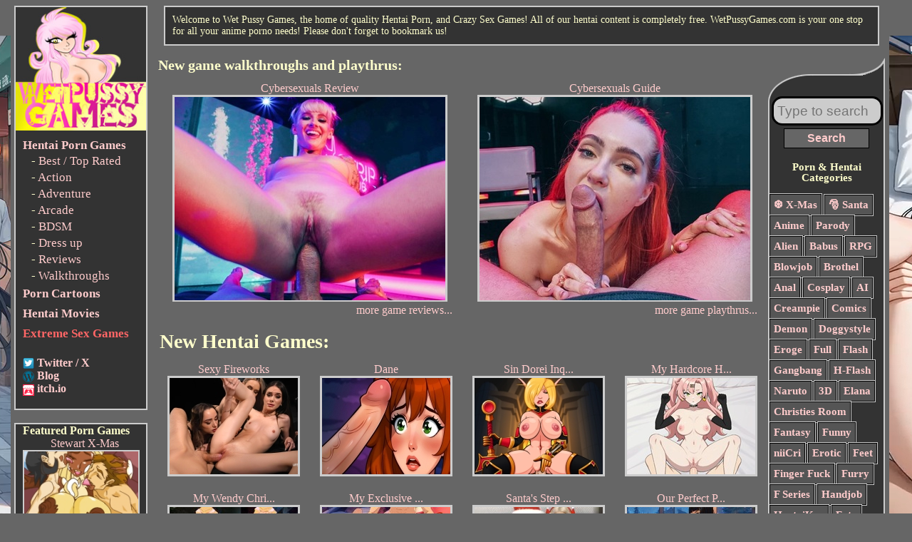

--- FILE ---
content_type: text/html; charset=UTF-8
request_url: https://wetpussygames.com/
body_size: 8850
content:


<!DOCTYPE html PUBLIC "-//W3C//DTD XHTML 1.0 Transitional//EN"
"http://www.w3.org/TR/xhtml1/DTD/xhtml1-transitional.dtd">
<html lang="en">
<head>
<meta charset="utf-8"/>	
<title>Hentai Games, Sex Games, Anime Porn</title>
<meta name="keywords" content="hentai games,hentai porn,sex games,hentai tube,best hentai,anime porno,adult games,free hentai games,free hentai">
<meta name="description" content="Wet Pussy Games offers the highest quality hentai Games, porn Games, sex Games, and all sorts of crazy hentai">
<base href="wetpussygames.com">
<link rel="STYLESHEET" type="text/css" href="https://wetpussygames.com/includes/porn-games.css">
<link rel="canonical" href="https://wetpussygames.com" />
<meta name="referrer" content="origin">
<link rel='alternate' href='https://fr.wetpussygames.com' hreflang='fr' /><link rel='alternate' href='https://es.wetpussygames.com' hreflang='es' /><link rel='alternate' href='https://pl.wetpussygames.com' hreflang='pl' /><link rel='alternate' href='https://de.wetpussygames.com' hreflang='de' /><link rel='alternate' href='https://it.wetpussygames.com' hreflang='it' /><link rel='alternate' href='https://pt.wetpussygames.com' hreflang='pt' /><link rel='alternate' href='https://nl.wetpussygames.com' hreflang='nl' /><link rel='alternate' href='https://cz.wetpussygames.com' hreflang='cz' /><link rel='alternate' href='https://ru.wetpussygames.com' hreflang='ru' /><link rel='alternate' href='https://gr.wetpussygames.com' hreflang='gr' /><link rel='alternate' href='https://jp.wetpussygames.com' hreflang='jp' /><link rel='alternate' href='https://hu.wetpussygames.com' hreflang='hu' /><meta name="viewport" content="width=850, user-scalable=1">




<!-- Global site tag (gtag.js) - Google Analytics -->
<script async src="https://www.googletagmanager.com/gtag/js?id=G-MP5GLRZXFX"></script>
<script>
  window.dataLayer = window.dataLayer || [];
  function gtag(){dataLayer.push(arguments);}
  gtag('js', new Date());

  gtag('config', 'G-MP5GLRZXFX');
</script>

</head>

<body>
<script src="https://ajax.googleapis.com/ajax/libs/d3js/5.9.0/d3.min.js"></script>
<script type="text/javascript">
function myFunction() {
    var x = document.getElementById("myTopnav");
    if (x.className === "topnav") {
        x.className += " responsive";
    } else {
        x.className = "topnav";
    }
}
</script>


<div id="outer">



<div class="topnav" id="myTopnav" style="margin-bottom:5px;">
	<a href="/">Home</a>
	<a href="/adult-games.html">Hentai Porn Games</a>
	<a href="/best.html"> - Best / Top Rated</a>
	<a href="/action.html"> - Action</a>
	<a href="/adventure.html"> - Adventure</a>
	<a href="/arcade.html"> - Arcade</a>
	<a href="/bdsm.html"> - BDSM</a>
	<a href="/dress-up.html"> - Dress up</a>
	<a href="/reviews.html">Reviews</a>
	<a href="/playthroughs.html">Walkthroughs</a>
	<a href="/adult-cartoons.html">Porn Cartoons</a>
	<a href="/hentai.html">Hentai Movies</a>
<a class="special" href="https://track.aftrk3.com/38df6f12-f103-452f-9386-22bba88ec8ef?ats=eyJhIjoxMjY0NjQ3LCJjIjo2MzU1MzcyMSwibiI6MzcsInMiOjczNSwiZSI6MTEwNTIsInAiOjMxN30=&aff_token=MiQk&atc=Autocampaign_Default&affid=1264647&source=" target="_blank" title="Candy AI"><b>Extreme Sex Games</b></a>
<a style="border-style: solid; border-width: 1px; border-color: #CCCCCC;" href="javascript:void(0);" class="icon" onclick="myFunction()">&#9776; Menu</a>

<div id="mobilesearch">
<form method='post' action='/search.php'>
<input type='text' name='search' size='12' placeholder='Type to search' id='searchboxmobile'>
<input type="submit" value="Search" class="submit" />
</form>
</div>


</div>







<div id="leftcontent">


<div id="menu">
<a href="/" title="WetPussyGames.com Home">
<img src="https://wetpussygames.com/images/WPG-deadpiecezart.jpg" border="0" alt="WetPussyGames.com" title="Hentai Porn" width="100%"></a>
<br>
<div id="mainmenu2">
<a href="/adult-games.html" title="Browse and play all hentai porn games"><b>Hentai Porn Games</b></a><br>
<div id="mainmenu3">
 -  <a href="/best.html" title="The Best Hentai Games, Top Adult Games, Hottest Porn Games">Best / Top Rated</a><br>
 -  <a href="/action.html" title="Browse and play action porn games">Action</></a><br>
 -  <a href="/adventure.html" title="Browse and play adventure porn games">Adventure</></a><br>
 -  <a href="/arcade.html" title="Browse and play arcade porn games">Arcade</></a><br>
 -  <a href="/bdsm.html" title="Browse and play BDSM and bondage games">BDSM</></a><br>
 -  <a href="/dress-up.html" title="Browse and play dress-up and strip games">Dress up</></a><br>
 -  <a href="/reviews.html" title="Hentai Game Reviews">Reviews</></a><br>
 -  <a href="/playthroughs.html" title="Hentai Game Walkthroughs">Walkthroughs</></a><br>
</div></div>
<div id="mainmenu">
<a href="/adult-cartoons.html" title="Browse and watch porn toons, sex animations, and hentai"><b>Porn Cartoons</b></a><br>
<a href="/hentai.html" title="Watch hentai vidoes at our hentai tube"><b>Hentai Movies</b></a><br>
<a class="special" href="https://track.aftrk3.com/38df6f12-f103-452f-9386-22bba88ec8ef?ats=eyJhIjoxMjY0NjQ3LCJjIjo2MzU1MzcyMSwibiI6MzcsInMiOjczNSwiZSI6MTEwNTIsInAiOjMxN30=&aff_token=MiQk&atc=Autocampaign_Default&affid=1264647&source=" target="_blank" title="Candy AI"><b>Extreme Sex Games</b></a><br>

</div>
<br />
<div id="margin">
<a href="https://twitter.com/WetPussyGames" target="_blank" title="WetPussyGames.com Twitter"><img src="https://wetpussygames.com/images/other/twitter_32.png" border="0" ALIGN=ABSMIDDLE> <b>Twitter / X</b></a><br>
<a href="https://wetpussyhentai.com/" target="_blank" title="WetPussyGames Blog"><img src="https://wetpussygames.com/images/other/wordpress.png" border="0" ALIGN=ABSMIDDLE> <b>Blog</b></a><br>
<a href="https://wetpussygames.itch.io/" target="_blank" title="WetPussyGames.com on Itch"><img src="https://wetpussygames.com/images/other/itch.png" border="0" ALIGN=ABSMIDDLE> <b>itch.io</b></a><br>
<br />
</div></div>
<br>

<div id="menu">
<div id="margin">
<b>Featured Porn Games</b>
<br>

<a href="/adult-games/candy-slut-family-christmas.html" title="Candy Slut Family Christmas"><center>Stewart X-Mas</center>
<img src="https://wetpussygames.com/images/games/180x135/candy-slut-family-christmas.jpg" alt="Candy Slut Family Christmas" style="width:160px; border:2px solid #cccccc;" onmouseover="this.src='/images/games/180x135/candy-slut-family-christmas200.jpg'"  onmouseout="this.src='/images/games/180x135/candy-slut-family-christmas.jpg'"></a>


<p>

<a href="/adult-games/strip-contest-5-santas-girls.html" title="Strip Contest 5: Santa's Girls"><center>Strip Contest 5</center>
<img src="https://wetpussygames.com/images/games/180x135/strip-contest-5-santas-girls.jpg" alt="Strip Contest 5: Santa's Girls" style="width:160px; border:2px solid #cccccc;" onmouseover="this.src='/images/games/180x135/strip-contest-5-santas-girls200.jpg'"  onmouseout="this.src='/images/games/180x135/strip-contest-5-santas-girls.jpg'"></a>

<p>

<a href="/adult-games/naughty-letters-for-santa.html" title="Naughty Letters For Santa"><center>Naughty Letters</center>
<img src="https://wetpussygames.com/images/games/180x135/naughty-letters-for-santa.jpg" alt="Naughty Letters For Santa" style="width:160px; border:2px solid #cccccc;" onmouseover="this.src='/images/games/180x135/naughty-letters-for-santa200.jpg'"  onmouseout="this.src='/images/games/180x135/naughty-letters-for-santa.jpg'"></a>


<p>


</div>
</div>

<br>



<div id="links">
<div id="margin">

<div id="hentai-links1">
<b>Awesome Hentai Sites</b>
</div>
- <a target="_blank" rel="nofollow noopener" title="https://hornygamer.com/" href="/porn/out.php?id=hornygamer.com">Horny Sex Games</a><br>

- <a target="_blank" rel="nofollow noopener" title="http://mysexgames.com/?partner=T95" href="/porn/out.php?id=mysexgames.com/?partner=T95">My Sex Games</a><br>

- <a target="_blank" rel="nofollow noopener" title="https://www.sexyfuckgames.com/" href="/porn/out.php?id=sexyfuckgames.com">Sexy Fuck Games</a><br>

- <a target="_blank" rel="nofollow noopener" title="https://www.porngames.com" href="/porn/out.php?id=porngames.com">Porn Games</a><br>

- <a target="_blank" rel="nofollow noopener" title="https://adult-sex-games.com/" href="/porn/out.php?id=adult-sex-games.com">Adult Sex Games</a><br>

- <a target="_blank" rel="nofollow noopener" title="https://theporndude.com" href="/porn/out.php?id=theporndude.com">The Porn Dude</a><br>

- <a target="_blank" rel="nofollow noopener" title="https://porngames.games/" href="/porn/out.php?id=porngames.games">Porn Games</a><br>

- <a target="_blank" rel="nofollow noopener" title="https://sexgames.cc" href="/porn/out.php?id=sexgames.cc">Sex Games</a><br>

- <a target="_blank" rel="nofollow noopener" title="https://2adultflashgames.com" href="/porn/out.php?id=2adultflashgames.com">2 Adult Flash Games</a><br>

- <a target="_blank" rel="nofollow noopener" title="https://xxxgames.biz" href="/porn/out.php?id=xxxgames.biz">XXX Games</a><br>

<p>
<!-- AdWheel / bn_directbuy_160x600_wetpussygames.com -->
<iframe src='
https://animeapp.org/iframe/68cce1a4a18ed?iframe&ag_custom_domain=
wetpussygames.com  ' scrolling='no' style='margin:0px;
border:0px;'width='160' height='600' allowtransparency='true'
frameborder='0' framespacing='0'></iframe>
<p>

- <a target="_blank" rel="nofollow noopener" title="https://www.free-strip-games.com/" href="/porn/out.php?id=free-strip-games.com">Free Strip Games</a><br>

- <a target="_blank" rel="noopener" title="Gamcore.com" href="https://gamcore.com">Porn Games</a><br>

- <a target="_blank" rel="nofollow noopener" title="http://amateurs-gone-wild.com/" href="/porn/out.php?id=amateurs-gone-wild.com">RealAmateur Porn</a><br>

- <a target="_blank" rel="nofollow noopener" title="https://hentai-gamer.com/index.php?ex=wetpussygamescf4b214301" href="/porn/out.php?id=hentai-gamer.com">Hentai Gamer</a><br>

- <a target="_blank" rel="nofollow noopener" title="http://stripparadise.com/" href="/porn/out.php?id=stripparadise.com">Strip Paradise</a><br>



- <a target="_blank" rel="nofollow noopener" title="https://xxxgames.games/" href="/porn/out.php?id=xxxgames.games">XXX Games</a><br>

- <a target="_blank" rel="nofollow noopener" title="https://www.mrporngeek.com/free-porn-games/ " href="/porn/out.php?id=mrporngeek.com/free-porn-games/">Best Adult Games</a><br>

- <a target="_blank" rel="nofollow noopener" title="https://pornsites.xxx" href="/porn/out.php?id=pornsites.xxx">Porn Sites XXX</a><br>

- <a target="_blank" rel="nofollow noopener" title="https://hentaigames.porn" href="/porn/out.php?id=hentaigames.porn">Hentai Games Porn</a><br>

- <a target="_blank" rel="nofollow noopener" title="https://www.hilostripper.com" href="/porn/out.php?id=hilostripper.com">HiLo Stripper</a><br>

- <a target="_blank" rel="nofollow noopener" title="https://thebestfetishsites.com" href="/porn/out.php?id=thebestfetishsites.com">Best Fetish Sites</a><br>

- <a target="_blank" rel="nofollow noopener" title="https://pornmate.com/star" href="/porn/out.php?id=pornmate.com/star">Pornstars</a><br>

- <a target="_blank" rel="nofollow noopener" title="https://www.StripSkunk.com" href="/porn/out.php?id=StripSkunk.com">Best Strip Games</a><br>


- <a target="_blank" rel="nofollow noopener" title="hhttps://www.wtfpeople.com" href="/porn/out.php?id=wtfpeople.com">WTF People!</a><br>

- <a target="_blank" rel="noopener" title="gamesofdesire.com" href="https://www.gamesofdesire.com">Games of Desire</a><br>

- <a target="_blank" rel="noopener" title="amateurs-gone-wild.com" href="http://www.amateurs-gone-wild.com">Free Amateur Porn</a><br>

- <a target="_blank" rel="noopener" title="h-flash.com" href="https://h-flash.com">Hentai Flash Games</a><br>

- <a href="https://androidmo.im" target="_blank" rel="noopener">Porn Games for Android</a><br>

- <a target="_blank" rel="noopener" title="nlt-media.com" href="https://nlt-media.com">NLT Adult Games</a><br>

- <a target="_blank" rel="noopener" title="porngames.games" href="https://porngames.games">Hentai Games</a><br>

- <a target="_blank" rel="noopener" title="wtfpeople.com" href="https://www.wtfpeople.com">Extreme Porn</a><br>

- <a target="_blank" rel="noopener" title="sexgames.xxx" href="https://sexgames.xxx">SexGames</a><br>

- <a target="_blank" rel="noopener" title="porngames.tv" href="https://www.porngames.tv">XXX Games</a><br>

- <a target="_blank" rel="noopener" title="hentailegendado.com" href="https://hentailegendado.com/">Hentai Online</a><br> 


- <a target="_blank" rel="noopener" title="mysexgames.com" href="https://mysexgames.com">Free Sex Games</a><br>



<center>
<a href="https://wetpussygames.com/partners.html"><font size="2px">Our Partners</font></a>
<p>
<a href="https://wetpussygames.com/contact.html"><font size="2px">Contact Webmaster</font></a>
</center>

</div>
</div>
</div>

<div id="top-intro"><div class="top-introtext">
Welcome to Wet Pussy Games, the home of quality Hentai Porn, and Crazy Sex Games! All of our hentai content is completely free. WetPussyGames.com is your one stop for all your anime porno needs! Please don't forget to bookmark us!</div></div>

<p>

<div id="centercontent">

<div id="adult-games">
<h2>
New game walkthroughs and playthrus:</h2>
<table id="gamelist">
<style type="text/css">
/* [1] The container */
.img-hover-zoom {
  height: 290px; /* [1.1] Set it as per your need */
  overflow: hidden; /* [1.2] Hide the overflowing of child elements */
}

/* [2] Transition property for smooth transformation of images */
.img-hover-zoom img {
  transition: transform .5s ease;
}

/* [3] Finally, transforming the image when container gets hovered */
.img-hover-zoom:hover img {
  transform: scale(0.95);
}    
</style>

<tr>
<td id='gametd'>
<a href='/reviews/cybersexuals.html' title='Cybersexuals Review'>
Cybersexuals Review<br>
<div class="img-hover-zoom">
<img src='images/reviews/cybersexuals/cybersexuals-1b.jpg' alt='Cybersexuals Review' id='gamethumb-review'>
</div>
</a>  
</td>

<td id='gametd'>
<a href='/playthroughs/cybersexuals.html' title='Cybersexuals Playthrough & Walkthrough'>
Cybersexuals Guide<br>
<div class="img-hover-zoom">
<img src='images/reviews/cybersexuals/cybersexuals-2b.jpg' alt='Cybersexuals Playthrough & Walkthrough' id='gamethumb-review'>
</div>
</a>  
</td>

</tr>

<tr>
<td>
<div id="adultgamesfull">
<a href="/reviews.html" title="more game reviews">more game reviews...</a>
</div>
</td>



<td>
<div id="adultgamesfull">
<a href="/playthroughs.html" title="more game playthrus">more game playthrus...</a>
</div>
</td>

</tr>

</table>
</div>

<p>


<div id="adult-games">
<h1>New Hentai Games:</h1>
<table id="gamelist">
<tr>
 <tr>
<td id='gametd'> <a href='adult-games/sexy-fireworks.html' title='Sexy Fireworks'>Sexy Fireworks <br> <img src='images/games/180x135/sexy-fireworks.jpg' onmouseover="this.src='images/games/180x135/sexy-fireworks200.jpg'"  onmouseout="this.src='images/games/180x135/sexy-fireworks.jpg'" alt='Sexy Fireworks' id='gamethumb'></a> </td> <td id='gametd'> <a href='adult-games/dane.html' title='Dane'>Dane <br> <img src='images/games/180x135/dane.jpg' onmouseover="this.src='images/games/180x135/dane200.jpg'"  onmouseout="this.src='images/games/180x135/dane.jpg'" alt='Dane' id='gamethumb'></a> </td> <td id='gametd'> <a href='adult-games/sin-dorei-inquisition.html' title='Sin Dorei Inquisition'>Sin Dorei Inq... <br> <img src='images/games/180x135/sin-dorei-inquisition.jpg' onmouseover="this.src='images/games/180x135/sin-dorei-inquisition200.jpg'"  onmouseout="this.src='images/games/180x135/sin-dorei-inquisition.jpg'" alt='Sin Dorei Inquisition' id='gamethumb'></a> </td> <td id='gametd'> <a href='adult-games/my-hardcore-harem.html' title='My Hardcore Harem'>My Hardcore H... <br> <img src='images/games/180x135/my-hardcore-harem.jpg' onmouseover="this.src='images/games/180x135/my-hardcore-harem200.jpg'"  onmouseout="this.src='images/games/180x135/my-hardcore-harem.jpg'" alt='My Hardcore Harem' id='gamethumb'></a> </td>  </tr>
 <tr>
<td id='gametd'> <a href='adult-games/my-wendy-christmas.html' title='My Wendy Christmas'>My Wendy Chri... <br> <img src='images/games/180x135/my-wendy-christmas.jpg' onmouseover="this.src='images/games/180x135/my-wendy-christmas200.jpg'"  onmouseout="this.src='images/games/180x135/my-wendy-christmas.jpg'" alt='My Wendy Christmas' id='gamethumb'></a> </td> <td id='gametd'> <a href='adult-games/my-exclusive-christmas-gifts.html' title='My Exclusive Christmas Gifts'>My Exclusive ... <br> <img src='images/games/180x135/my-exclusive-christmas-gifts.jpg' onmouseover="this.src='images/games/180x135/my-exclusive-christmas-gifts200.jpg'"  onmouseout="this.src='images/games/180x135/my-exclusive-christmas-gifts.jpg'" alt='My Exclusive Christmas Gifts' id='gamethumb'></a> </td> <td id='gametd'> <a href='adult-games/santas-step-sisters.html' title='Santa's Step Sisters'>Santa's Step ... <br> <img src='images/games/180x135/santas-step-sisters.jpg' onmouseover="this.src='images/games/180x135/santas-step-sisters200.jpg'"  onmouseout="this.src='images/games/180x135/santas-step-sisters.jpg'" alt='Santa's Step Sisters' id='gamethumb'></a> </td> <td id='gametd'> <a href='adult-games/our-perfect-present.html' title='Our Perfect Present'>Our Perfect P... <br> <img src='images/games/180x135/our-perfect-present.jpg' onmouseover="this.src='images/games/180x135/our-perfect-present200.jpg'"  onmouseout="this.src='images/games/180x135/our-perfect-present.jpg'" alt='Our Perfect Present' id='gamethumb'></a> </td>  </tr>
 <tr>
<td id='gametd'> <a href='adult-games/hentai-dungeon-lord.html' title='Hentai Dungeon Lord'>Hentai Dungeo... <br> <img src='images/games/180x135/hentai-dungeon-lord.jpg' onmouseover="this.src='images/games/180x135/hentai-dungeon-lord200.jpg'"  onmouseout="this.src='images/games/180x135/hentai-dungeon-lord.jpg'" alt='Hentai Dungeon Lord' id='gamethumb'></a> </td> <td id='gametd'> <a href='adult-games/the-lewd-house-helping-hand.html' title='The Lewd House: Helping Hand'>The Lewd Hous... <br> <img src='images/games/180x135/the-lewd-house-helping-hand.jpg' onmouseover="this.src='images/games/180x135/the-lewd-house-helping-hand200.jpg'"  onmouseout="this.src='images/games/180x135/the-lewd-house-helping-hand.jpg'" alt='The Lewd House: Helping Hand' id='gamethumb'></a> </td> <td id='gametd'> <a href='adult-games/hokkaido-fox.html' title='Hokkaido Fox'>Hokkaido Fox <br> <img src='images/games/180x135/hokkaido-fox.jpg' onmouseover="this.src='images/games/180x135/hokkaido-fox200.jpg'"  onmouseout="this.src='images/games/180x135/hokkaido-fox.jpg'" alt='Hokkaido Fox' id='gamethumb'></a> </td> <td id='gametd'> <a href='adult-games/h-simulation-bowsette.html' title='H Simulation Bowsette'>H Simulation ... <br> <img src='images/games/180x135/h-simulation-bowsette.jpg' onmouseover="this.src='images/games/180x135/h-simulation-bowsette200.jpg'"  onmouseout="this.src='images/games/180x135/h-simulation-bowsette.jpg'" alt='H Simulation Bowsette' id='gamethumb'></a> </td>  </tr>
 <tr>
<td id='gametd'> <a href='adult-games/lets-split-up-gang.html' title='Lets Split Up Gang'>Lets Split Up... <br> <img src='images/games/180x135/lets-split-up-gang.jpg' onmouseover="this.src='images/games/180x135/lets-split-up-gang200.jpg'"  onmouseout="this.src='images/games/180x135/lets-split-up-gang.jpg'" alt='Lets Split Up Gang' id='gamethumb'></a> </td> <td id='gametd'> <a href='adult-games/symphony-of-the-serpent.html' title='Symphony Of The Serpent'>Symphony Of T... <br> <img src='images/games/180x135/symphony-of-the-serpent.jpg' onmouseover="this.src='images/games/180x135/symphony-of-the-serpent200.jpg'"  onmouseout="this.src='images/games/180x135/symphony-of-the-serpent.jpg'" alt='Symphony Of The Serpent' id='gamethumb'></a> </td> <td id='gametd'> <a href='adult-games/generate-em.html' title='Generate Em'>Generate Em <br> <img src='images/games/180x135/generate-em.jpg' onmouseover="this.src='images/games/180x135/generate-em200.jpg'"  onmouseout="this.src='images/games/180x135/generate-em.jpg'" alt='Generate Em' id='gamethumb'></a> </td> <td id='gametd'> <a href='adult-games/nemurimouto.html' title='Nemurimouto'>Nemurimouto <br> <img src='images/games/180x135/nemurimouto.jpg' onmouseover="this.src='images/games/180x135/nemurimouto200.jpg'"  onmouseout="this.src='images/games/180x135/nemurimouto.jpg'" alt='Nemurimouto' id='gamethumb'></a> </td>  </tr>
 <tr>
<td id='gametd'> <a href='adult-games/galactic-monster-quest.html' title='Galactic Monster Quest'>Galactic Mons... <br> <img src='images/games/180x135/galactic-monster-quest.jpg' onmouseover="this.src='images/games/180x135/galactic-monster-quest200.jpg'"  onmouseout="this.src='images/games/180x135/galactic-monster-quest.jpg'" alt='Galactic Monster Quest' id='gamethumb'></a> </td> <td id='gametd'> <a href='adult-games/sorrows-of-the-shadows-ravens-tail.html' title='Sorrows Of The Shadows: Ravens Tail'>Sorrows Of Th... <br> <img src='images/games/180x135/sorrows-of-the-shadows-ravens-tail.jpg' onmouseover="this.src='images/games/180x135/sorrows-of-the-shadows-ravens-tail200.jpg'"  onmouseout="this.src='images/games/180x135/sorrows-of-the-shadows-ravens-tail.jpg'" alt='Sorrows Of The Shadows: Ravens Tail' id='gamethumb'></a> </td> <td id='gametd'> <a href='adult-games/porn-bastards-17-tifa-lockhart.html' title='Porn Bastards 17: Tifa Lockhart'>Porn Bastards... <br> <img src='images/games/180x135/porn-bastards-17-tifa-lockhart.jpg' onmouseover="this.src='images/games/180x135/porn-bastards-17-tifa-lockhart200.jpg'"  onmouseout="this.src='images/games/180x135/porn-bastards-17-tifa-lockhart.jpg'" alt='Porn Bastards 17: Tifa Lockhart' id='gamethumb'></a> </td> <td id='gametd'> <a href='adult-games/super-waifu-fighter-2.html' title='Super Waifu Fighter 2'>Super Waifu F... <br> <img src='images/games/180x135/super-waifu-fighter-2.jpg' onmouseover="this.src='images/games/180x135/super-waifu-fighter-2200.jpg'"  onmouseout="this.src='images/games/180x135/super-waifu-fighter-2.jpg'" alt='Super Waifu Fighter 2' id='gamethumb'></a> </td>  </tr>

<tr>
<td colspan="4">
<div id="adultgamesfull">
<a href="http://wetpussygames.com/adult-games.html" title="more porn games">more porn games...</a>
</div>
</td>
</tr>
</table>
</div>

<p>



<div id="adult-games">
<h2>New hentai videos & porn cartoons:</h2>

<table id="gamelist">
<tr>
 <tr>
<td id='gametd'> <a href='adult-cartoons/shadow-of-the-clones.html' title='Shadow Of The Clones'>Shadow Of The ... <br> <img src='images/cartoons/180x135/shadow-of-the-clones.jpg' onmouseover="this.src='images/cartoons/180x135/shadow-of-the-clones200.jpg'"  onmouseout="this.src='images/cartoons/180x135/shadow-of-the-clones.jpg'" alt='Shadow Of The Clones' id='gamethumb' width='120' height='90'></a> </td> <td id='gametd'> <a href='adult-cartoons/frierens-lunch-time.html' title='Frierens Lunch Time'>Frierens Lunch... <br> <img src='images/cartoons/180x135/frierens-lunch-time.jpg' onmouseover="this.src='images/cartoons/180x135/frierens-lunch-time200.jpg'"  onmouseout="this.src='images/cartoons/180x135/frierens-lunch-time.jpg'" alt='Frierens Lunch Time' id='gamethumb' width='120' height='90'></a> </td> <td id='gametd'> <a href='adult-cartoons/cleos-deal.html' title='Cleos Deal'>Cleos Deal <br> <img src='images/cartoons/180x135/cleos-deal.jpg' onmouseover="this.src='images/cartoons/180x135/cleos-deal200.jpg'"  onmouseout="this.src='images/cartoons/180x135/cleos-deal.jpg'" alt='Cleos Deal' id='gamethumb' width='120' height='90'></a> </td> <td id='gametd'> <a href='adult-cartoons/demonic-ride.html' title='Demonic Ride'>Demonic Ride <br> <img src='images/cartoons/180x135/demonic-ride.jpg' onmouseover="this.src='images/cartoons/180x135/demonic-ride200.jpg'"  onmouseout="this.src='images/cartoons/180x135/demonic-ride.jpg'" alt='Demonic Ride' id='gamethumb' width='120' height='90'></a> </td>  </tr>
 <tr>
<td id='gametd'> <a href='adult-cartoons/boobies.html' title='Boobies'>Boobies <br> <img src='images/cartoons/180x135/boobies.jpg' onmouseover="this.src='images/cartoons/180x135/boobies200.jpg'"  onmouseout="this.src='images/cartoons/180x135/boobies.jpg'" alt='Boobies' id='gamethumb' width='120' height='90'></a> </td> <td id='gametd'> <a href='adult-cartoons/princess-peach-fucked-hard.html' title='Princess Peach Fucked Hard'>Princess Peach... <br> <img src='images/cartoons/180x135/princess-peach-fucked-hard.jpg' onmouseover="this.src='images/cartoons/180x135/princess-peach-fucked-hard200.jpg'"  onmouseout="this.src='images/cartoons/180x135/princess-peach-fucked-hard.jpg'" alt='Princess Peach Fucked Hard' id='gamethumb' width='120' height='90'></a> </td> <td id='gametd'> <a href='adult-cartoons/perverted-pink-monster.html' title='Perverted Pink Monster'>Perverted Pink... <br> <img src='images/cartoons/180x135/perverted-pink-monster.jpg' onmouseover="this.src='images/cartoons/180x135/perverted-pink-monster200.jpg'"  onmouseout="this.src='images/cartoons/180x135/perverted-pink-monster.jpg'" alt='Perverted Pink Monster' id='gamethumb' width='120' height='90'></a> </td> <td id='gametd'> <a href='adult-cartoons/ashe-and-mercy-futa-halloween.html' title='Ashe and Mercy Futa Halloween'>Ashe and Mercy... <br> <img src='images/cartoons/180x135/ashe-and-mercy-futa-halloween.jpg' onmouseover="this.src='images/cartoons/180x135/ashe-and-mercy-futa-halloween200.jpg'"  onmouseout="this.src='images/cartoons/180x135/ashe-and-mercy-futa-halloween.jpg'" alt='Ashe and Mercy Futa Halloween' id='gamethumb' width='120' height='90'></a> </td>  </tr>
 <tr>
<td id='gametd'> <a href='adult-cartoons/shuggerlain.html' title='Shuggerlain'>Shuggerlain <br> <img src='images/cartoons/180x135/shuggerlain.jpg' onmouseover="this.src='images/cartoons/180x135/shuggerlain200.jpg'"  onmouseout="this.src='images/cartoons/180x135/shuggerlain.jpg'" alt='Shuggerlain' id='gamethumb' width='120' height='90'></a> </td> <td id='gametd'> <a href='adult-cartoons/goth-girl-blacked.html' title='Goth Girl Blacked'>Goth Girl Blac... <br> <img src='images/cartoons/180x135/goth-girl-blacked.jpg' onmouseover="this.src='images/cartoons/180x135/goth-girl-blacked200.jpg'"  onmouseout="this.src='images/cartoons/180x135/goth-girl-blacked.jpg'" alt='Goth Girl Blacked' id='gamethumb' width='120' height='90'></a> </td> <td id='gametd'> <a href='adult-cartoons/cyber-fuck-kink-city.html' title='Cyber Fuck: Kink City'>Cyber Fuck: Ki... <br> <img src='images/cartoons/180x135/cyber-fuck-kink-city.jpg' onmouseover="this.src='images/cartoons/180x135/cyber-fuck-kink-city200.jpg'"  onmouseout="this.src='images/cartoons/180x135/cyber-fuck-kink-city.jpg'" alt='Cyber Fuck: Kink City' id='gamethumb' width='120' height='90'></a> </td> <td id='gametd'> <a href='adult-cartoons/slave-lord-awakening.html' title='Slave Lord Awakening'>Slave Lord Awa... <br> <img src='images/cartoons/180x135/slave-lord-awakening.jpg' onmouseover="this.src='images/cartoons/180x135/slave-lord-awakening200.jpg'"  onmouseout="this.src='images/cartoons/180x135/slave-lord-awakening.jpg'" alt='Slave Lord Awakening' id='gamethumb' width='120' height='90'></a> </td>  </tr>

<tr>
<td colspan="4">
<div id="adultgamesfull">
<a href="http://wetpussygames.com/adult-cartoons.html" title="more cartoon hentai">more cartoon hentai...</a>
</div>
</td>
</tr>
</table>

</div>

<p>


<div id="adult-games">
<h2>Daily mix of hentai games & porn cartoons:</h2>

<table id="gamelist">
<tr>
 <tr>
<td id='gametd'> <a href='adult-games/nami-f-series.html' title='Nami F-Series'>Nami F-Series  <br> <img src='images/games/180x135/nami-f-series.jpg' alt='Nami F-Series' id='gamethumb' width='120' height='90'></a> </td> <td id='gametd'> <a href='adult-games/lick-my-feet-or-youre-fired.html' title='Lick My Feet Or You're Fired'>Lick My Feet O...  <br> <img src='images/games/180x135/lick-my-feet-or-youre-fired.jpg' alt='Lick My Feet Or You're Fired' id='gamethumb' width='120' height='90'></a> </td> <td id='gametd'> <a href='adult-games/remaid.html' title='Re:Maid FULL'>Re:Maid FULL  <br> <img src='images/games/remaid.jpg' alt='Re:Maid FULL' id='gamethumb' width='120' height='90'></a> </td> <td id='gametd'> <a href='adult-cartoons/clown-slut.html' title='Clown Slut'>Clown Slut  <br> <img src='images/cartoons/clown-slut.jpg' alt='Clown Slut' id='gamethumb' width='120' height='90'></a> </td>  </tr>
 <tr>
<td id='gametd'> <a href='adult-cartoons/shantae-doggystyle.html' title='Shantae Doggystyle'>Shantae Doggys...  <br> <img src='images/cartoons/shantae-doggystyle.jpg' alt='Shantae Doggystyle' id='gamethumb' width='120' height='90'></a> </td> <td id='gametd'> <a href='adult-cartoons/futurama-orgy-fucking-leela.html' title='Futurama Orgy Fucking Leela'>Futurama Orgy ...  <br> <img src='images/cartoons/180x135/futurama-orgy-fucking-leela.jpg' alt='Futurama Orgy Fucking Leela' id='gamethumb' width='120' height='90'></a> </td> <td id='gametd'> <a href='adult-cartoons/fios-secret.html' title='Fio Piccolo Gets Titty Fucked And Force Fed Cum'>Fio Piccolo Ge...  <br> <img src='images/cartoons/180x135/fios-secret.jpg' alt='Fio Piccolo Gets Titty Fucked And Force Fed Cum' id='gamethumb' width='120' height='90'></a> </td> <td id='gametd'> <a href='hentai/kidnapped-school-girl-left-creampied-at-bus-stop.html' title='Kidnapped School Girl Left Creampied At Bus Stop'>Kidnapped Scho...  <br> <img src='images/hentai/180x135/kidnapped-school-girl-left-creampied-at-bus-stop.jpg' alt='Kidnapped School Girl Left Creampied At Bus Stop' id='gamethumb' width='120' height='90'></a> </td>  </tr>
 <tr>
<td id='gametd'> <a href='adult-games/mage-doggystyle.html' title='Mage Doggystyle'>Mage Doggystyle  <br> <img src='images/games/mage-doggystyle.jpg' alt='Mage Doggystyle' id='gamethumb' width='120' height='90'></a> </td> <td id='gametd'> <a href='adult-cartoons/chloe-18-cam-girl.html' title='Chloe 18 Cam Girl'>Chloe 18 Cam G...  <br> <img src='images/cartoons/180x135/chloe-18-cam-girl.jpg' alt='Chloe 18 Cam Girl' id='gamethumb' width='120' height='90'></a> </td> <td id='gametd'> <a href='adult-cartoons/evening-with-coraline.html' title='Evening With Coraline'>Evening With C...  <br> <img src='images/cartoons/180x135/evening-with-coraline.jpg' alt='Evening With Coraline' id='gamethumb' width='120' height='90'></a> </td> <td id='gametd'> <a href='adult-cartoons/ella-is-stuffed-doggy-style.html' title='Ella Is Stuffed Doggy Style'>Ella Is Stuffe...  <br> <img src='images/cartoons/180x135/ella-is-stuffed-doggy-style.jpg' alt='Ella Is Stuffed Doggy Style' id='gamethumb' width='120' height='90'></a> </td>  </tr>

</table>
</div>


<p>



<div id="adult-games">

<div style="width:100%; height:250px; border-style:solid; border-color:#cccccc;">
<iframe width="100%" height="250" scrolling="no" frameborder="0" src="https://a.adtng.com/get/10012503?time=1615398737439" allowtransparency="true" marginheight="0" marginwidth="0" name="spot_id_10012503"></iframe>
</div></div>







<p align="center">
&copy; 2025 WetPussyGames.com | Hentai Games | Anime Porn<div id='footerfriends'>Awesome Sites: <a href='https://www.gamesofdesire.com' target='_blank' rel='noopener'>Games of Desire</a></div>

</p>
</div>

<div id="right-slide">

<div id="right-swing">
<img src="https://wetpussygames.com/images/right-swing2.gif" width="164" height="80">
</div>

<div id="right-slidein">

<div style="margin-bottom:40px;margin-top:-25px;z-index: 2;position:relative;">
<form method='post' action='/search.php'>
<input type='text' name='search' size='12' placeholder='Type to search' id='searchbox'>
<br>
<input type="submit" value="Search" class="submit" />
</form>
</div>




<div id="hot">
<center>
<h3>Porn & Hentai Categories<h3><p>
</center>
<a href="/c/christmas" class="catlink" title="X-Mas Porn Games">❆ X-Mas</a>
<a href="/c/santa" class="catlink" title="Santa Claus XXX Games">🎅 Santa</a>
<a href="/c/anime" class="catlink" title="Anime Porn Games">Anime</a>
<a href="/c/parody" class="catlink" title="Parody Porn Games">Parody</a>
<a href="/c/alien" class="catlink" title="Alien Porn Games">Alien</a>
<a href="/c/babusgames" class="catlink" title="Babus Games">Babus</a>
<a href="/c/rpg" class="catlink" title="RPG Hentai Games">RPG</a>
<a href="/c/blowjob" class="catlink" title="Blowjob Games">Blowjob</a>
<a href="/c/brothel" class="catlink" title="Brothel Games">Brothel</a>
<a href="/c/anal" class="catlink" title="Anal Games">Anal</a>
<a href="/c/cosplay" class="catlink" title="Cosplay Hentai Games">Cosplay</a>
<a href="/c/artificial+intelligence" class="catlink" title="AI Porn Games">AI</a>
<a href="/c/creampie" class="catlink" title="Creampie Hentai Games">Creampie</a>
<a href="/c/comics" class="catlink" title="Hentai Comics Games">Comics</a>
<a href="/c/demon" class="catlink" title="Demon Hentai Games">Demon</a>
<a href="/c/doggystyle" class="catlink" title="Doggystyle Hentai Games">Doggystyle</a>
<a href="/c/eroge" class="catlink" title="Eroge Games">Eroge</a>
<a href="/c/full" class="catlink" title="Full Hentai Games">Full</a>
<a href="/c/flash" class="catlink" title="Flash Porn Games">Flash</a>
<a href="/c/gangbang" class="catlink" title="Gangbang Games">Gangbang</a>
<a href="/c/h-flash" class="catlink" title="Hentai-Flash Games">H-Flash</a>
<a href="/c/naruto" class="catlink" title="Naruto Hentai Games">Naruto</a>
<a href="/c/3d" class="catlink" title="3D Porn Games">3D</a>
<a href="/c/elana" class="catlink" title="Elana Champion of Lust / Knot Games">Elana</a>
<a href="/c/christies+room" class="catlink" title="Christies Room Porn Games">Christies Room</a>

<a href="/c/fantasy" class="catlink" title="Fantasy Porn Games">Fantasy</a>
<a href="/c/funny" class="catlink" title="Fun Porn Games">Funny</a>
<a href="/c/niicri" class="catlink" title="niiCri Hentai Simulations">niiCri</a>
<a href="/c/erotic" class="catlink" title="Erotic Porn & Hentai Games">Erotic</a>
<a href="/c/feet" class="catlink" title="Feet Hentai Games">Feet</a>
<a href="/c/finger+fuck" class="catlink" title="Finger Fuck Games">Finger Fuck</a>
<a href="/c/furry" class="catlink" title="Furry Hentai Games">Furry</a>
<a href="/c/f+series" class="catlink" title="F Series Hentai Games">F Series</a>
<a href="/c/handjob" class="catlink" title="Handjob Porn Games">Handjob</a>
<a href="/c/hentaikey" class="catlink" title="HentaiKey Games">HentaiKey</a>
<a href="/c/futa" class="catlink" title="Futa Porn Games">Futa</a>
<a href="/c/javascript" class="catlink" title="JavaScript Hentai Games">JavaScript</a>
<a href="/c/slave" class="catlink" title="Slave Porn Games">Slave</a>
<a href="/c/school" class="catlink" title="School Porn Games">School</a>
<a href="/c/derpixon" class="catlink" title="Derpixon Porn Games">Derpixon</a>
<a href="/c/overwatch" class="catlink" title="Overwatch Porn Games">Overwatch</a>
<a href="/c/big+tits" class="catlink" title="Big Tits Porn Games">Big Tits</a>
<a href="/c/big+dick" class="catlink" title="Big Dick Porn Games">Big Dick</a>
<a href="/c/lesbian" class="catlink" title="Lesbian Porn Games">Lesbian</a>
<a href="/c/machinima" class="catlink" title="Machinima Porn Games">Machinima</a>
<a href="/c/maid" class="catlink" title="Maid Hentai Games">Maid</a>
<a href="/c/masturbation" class="catlink" title="Masturbation Games">Masturbation</a>
<a href="/c/meet+and+fuck" class="catlink" title="Meet and Fuck Games">Meet N Fuck</a>
<a href="/c/milf" class="catlink" title="MILF Porn Games">MILF</a>
<a href="/c/mobile" class="catlink" title="Mobile Hentai Games">Mobile</a>
<a href="/c/monster" class="catlink" title="Monster Hentai Games">Monster</a>
<a href="/c/mysexgames" class="catlink" title="MySexGames">MySexGames</a>
<a href="/c/gay" class="catlink" title="Gay Porn Games">Gay</a>
<a href="/c/orgy" class="catlink" title="Orgy Porn Games">Orgy</a>
<a href="/c/pokemon" class="catlink" title="Pokemon Porn Games">Pokemon</a>
<a href="/c/poker" class="catlink" title="Poker Porn Games">Poker</a>
<a href="/c/roninsong" class="catlink" title="Roninsong Hentai Games">Roninsong</a>
<a href="/c/porngamescom" class="catlink" title="PornGames.com Games">PornGames.com</a>
<a href="/c/pornstar" class="catlink" title="Porn Star Games">Porn Stars</a>
<a href="/c/pov" class="catlink" title="POV Porn Games">POV</a>
<a href="/c/raven" class="catlink" title="Raven Hentai Games">Raven</a>
<a href="/c/real+people" class="catlink" title="Real People Porn Games">Real People</a>
<a href="/c/renpy" class="catlink" title="Ren'Py Porn Games">Ren'Py</a>
<a href="/c/rule+34" class="catlink" title="Rule 34 Porn Games">Rule 34</a>
<a href="/c/halloween" class="catlink" title="Halloween Porn Games">Halloween</a>
<a href="/c/scary" class="catlink" title="Scary Porn Games">Scary</a>

<a href="/c/sexyfuckgames" class="catlink" title="SexyFuckGames Games">SexyFuckGames</a>
<a href="/c/super+mario" class="catlink" title="Super Mario & Princess Peach">Princess Peach</a>
<a href="/c/simulator" class="catlink" title="Sex Sim Games">Simulator</a>
<a href="/c/shibari" class="catlink" title="Shibari Hentai Games">Shibari</a>
<a href="/c/succubus" class="catlink" title="Succubus Hentai Games">Succubus</a>
<a href="/c/shemale" class="catlink" title="Shemale Porn Games">Shemale</a>
<a href="/c/superhero" class="catlink" title="Superhero Porn Games">Superhero</a>
<a href="/c/strip" class="catlink" title="Strip Games">Strip</a>
<a href="/c/strip+selector" class="catlink" title="StripSelector Games">StripSelector</a>
<a href="/c/3dfuckhouse" class="catlink" title="3DFuckHouse">3D Fuck House</a>
<a href="/c/teacher" class="catlink" title="Teacher Porn Games">Teacher</a>
<a href="/c/teen" class="catlink" title="Teen Porn Games">Teen</a>
<a href="/c/teen+titans" class="catlink" title="Teen Titans Porn Games">Teen Titans</a>
<a href="/c/nami" class="catlink" title="Nami Porn Games">Nami</a>
<a href="/c/one+piece" class="catlink" title="One Piece Hentai Games">One Piece</a>
<a href="/c/tentacle" class="catlink" title="Tentacle Hentai Games">Tentacles</a>
<a href="/c/tentai" class="catlink" title="Tentai Games">Tentai</a>
<a href="/c/toys" class="catlink" title="Sex Toya Porn Games">Toys</a>
<a href="/c/threesome" class="catlink" title="Threesome Hentai Games">Threesome</a>

<a href="/c/mario" class="catlink" title="Super Mario Sex Games">Mario</a>
<a href="/c/samus" class="catlink" title="Samus Sex Games">Samus</a>
<a href="/c/avatar" class="catlink" title="Avatar Porn Games">Avatar</a>
<a href="/c/bukkake" class="catlink" title="Bukkake Games">Bukkake</a>
<a href="/c/pregnant" class="catlink" title="Pregnant Porn Games">Pregnant</a>
<a href="/c/dragon+ball" class="catlink" title="Dragon Ball Hentai Games">Dragon Ball</a>
<a href="/c/sleep" class="catlink" title="Sleepy Porn Games">Sleep</a>
<a href="/c/puzzle" class="catlink" title="Puzzle Porn Games">Puzzle</a>

<a href="/c/tittie+fuck" class="catlink" title="Tittie Fuck Games">Tittie Fuck</a>
<a href="/c/femdom" class="catlink" title="Femdom Games">Femdom</a>
<a href="/c/elf" class="catlink" title="Elven Sex Games">Elf</a>
<a href="/c/slut" class="catlink" title="Slut Porn Games">Slut</a>


<a href="/c/TyranoBuilder" class="catlink" title="Tyrano Builder Fuck Games">Tyrano Builder</a>
<a href="/c/unity3d" class="catlink" title="Unity 3D Games">Unity 3D</a>
<a href="/c/istripper" class="catlink" title="iStripper Games">iStripper</a>
<a href="/c/visual+novel" class="catlink" title="Adult Visual Novels">Visual Novels</a>
<a href="/c/void+club" class="catlink" title="The Void Club">Void Club</a>
<a href="/c/vr" class="catlink" title="VR Porn Games">VR</a>
<a href="/c/whitehoney" class="catlink" title="WhiteHoney Games">WhiteHoney</a>
<a href="/c/wife" class="catlink" title="Wife Sex Games">Wife</a>
<a href="/c/zelda" class="catlink" title="Zelda Hentai Games">Zelda</a>
<a href="/c/zone-sama" class="catlink" title="ZONE-Sama Hentai Games">ZONE-Sama</a>
</div>

<div class="x120">
<a rel="nofollow" href="/porn/out.php?id=hornygamer.com" target="_blank" title="hornygamer.com">
<img src="/images/hentai_videos/120x120hg.jpg" class="x120120" width="120" height="120" alt="hornygamer.com" title="Play more hentai games at hornygamer.com"></a>

<p>

<a rel="nofollow" href="/porn/out.php?id=adult-sex-games.com" target="_blank" title="adult-sex-games.com">
<img src="https://wetpussygames.com/images/hentai_game/adult-sex-games.jpg" class="x120120" width="120" height="120" alt="adult-sex-games.com" title="Play more adult games at adult-sex-games.com"></a>

<p>

<a rel="nofollow" href="/porn/out.php?id=sexyfuckgames.com" target="_blank" title="sexyfuckgames.com">
<img src="https://wetpussygames.com/images/hentai_game/sexyfuckgames.jpg" class="x120120" alt="sexyfuckgames.com" title="Play more sexy games at sexyfuckgames.com"></a>


<p>

</div>

<div class="hardlinks">
<a href="https://www.free-strip-games.com" target="_blank" rel="noopener">Free Strip Games</a><br>
<a href="https://porngames.com" target="_blank" rel="noopener">Porn Games</a><br>
<a href="https://www.hornygamer.com" target="_blank" rel="noopener">Hentai Games</a><br>
<a href='https://porngameshub.com' target='_blank'>Porn Games Hub</a><br>

<a href="https://hentaiapk.com/" target="_blank" rel="noopener">Hentai Game Android</a><br>
<a href="https://hentaiworld.tv/" target="_blank" rel="noopener">HentaiWorld</a><br>
<a href="https://xanimeporn.com/" target="_blank" rel="noopener">Anime Porn</a><br>
<a href="https://movies.hentaistream.com" target="_blank" rel="noopener">Hentai</a> 
<a href="https://r34porn.net" target="_blank" rel="noopener">Porn Comics</a><br>
<a href="http://hentai2games.com" target="_blank" rel="noopener">Hentai 2 Games</a><br>
<a href="https://adultgameson.com" target="_blank" rel="noopener nofollow">Adult Games On</a><br>
<a href="https://miohentai.com/" target="_blank" rel="noopener">Hentai</a> 
<a href="http://playsexgames.xxx" target="_blank" rel="noopener">Porn Games</a><br>
<a href="https://mangahentai.me" target="_blank" rel="noopener">Manga Hentai</a><br>
<a href="https://www.youramateurporn.com/channels/1707/homemade/" target="_blank" rel="noopener">Homemade Porn</a><br>
<a href="https://manhwahentai.me" target="_blank" rel="noopener">Manhwa hentai</a><br>
<a href="https://bongacams.com" target="_blank" rel="noopener">Live Porn Cams</a> <br>
<a href='http://www.daftporn.com' target='_blank' rel="noopener">Daft Porn</a> <a href="http://playporngames.com" target="_blank" rel="noopener">Sex Games</a><br>
<a href="https://hentaisea.com" target="_blank" rel="noopener">Hentai Sea</a> 
<a href="https://sexvid.ws" target="_blank" rel="noopener">XXX</a><br>
<a href="http://www.hyperdreams.com" target="_blank" rel="noopener">Sex Story Generator</a><br>
<a href="https://www.terk.nl/" target="_blank" rel="noopener">Amateur Porn</a><br>
<a href="https://sexycandidgirls.com/tag/teens" target="_blank" rel="noopener">Candid Teens</a><br>
<a href="https://anime.freehentaistream.com" target="_blank" rel="noopener">Hentai Tube</a><br>
<a href="http://www.simply-hentai.com" target="_blank" title="Free Hentai" rel="noopener">Free Hentai</a> 
<a href="https://yespornpleasexxx.com" target="_blank" rel="nofollow noopener">XXX</a><br>
<a href="https://hentaiprn.com/" target="_blank" title="Free Hentai" rel="noopener">Hentai PRN</a> <br>
<a href="https://a-hentai.tv/" target="_blank" title="Free Hentai" rel="noopener">A Hentai TV</a>


</div>
</div>
<div id="left-swing">
<img src="https://wetpussygames.com/images/right-swing5.gif" width="164" height="63">
</div>

</div>
</div>


<script id='eroges' src='https://wetpussygames.com/includes/skin-candy.js' async></script></body>
</html>

--- FILE ---
content_type: text/html
request_url: https://animeapp.org/iframe/68cce1a4a18ed?iframe&ag_custom_domain=wetpussygames.com
body_size: 744
content:
<!doctype html><html style="margin:0px; padding:0px; width:100%; height:100%; overflow:hidden;"><head><title>-</title></head><body style="margin:0px; padding:0px; background:transparent; width:100%; height:100%;" data-cID="15491" data-cr="2511857"><a href="https://smacksmallness.space/redirect/?data=aHR0cHM6Ly9yLnRoZWJyb3dzZXJnYW1lLmNvbS9sZ29kZGVzcy8/[base64]" target="_blank"><img src="https://babeannex.work/bnr/4/a3d/c5388e/a3dc5388e81b3b2e106f7129053f9405.jpg"></a><img  src="//a.exoclick.com/tag.php?goal=05f747f9753a0b4172a8faf1128a78e1" style="display:none"><img  src="//a.exoclick.com/tag.php?goal=b6647498898aaf300c2b252f70f24c63" style="display:none"></body></html>


--- FILE ---
content_type: text/html; charset=UTF-8
request_url: https://wetpussygames.com/includes/skin-1.php
body_size: 775
content:
<!DOCTYPE html>
<html lang="en">
<head>
    <meta charset="UTF-8">
    <meta name="viewport" content="width=device-width, initial-scale=1.0">
    <title>Candy AI</title>
   
<style>
body {
    margin: 0;
    display: flex;
    justify-content: center;
    align-items: center;
    height: 100vh;
    background-color: #f0f0f0; /* Optional: adds a background color to the page */
}

.video-container {
    /* Set the parent container's size and positioning context */
    width: 330px;
    height: 700px;
    position: relative; /* Essential for absolute positioning of children */
    overflow: hidden; /* Ensures content stays within the container's bounds */
}

.video-container video,
.video-container img {
    /* Make both elements fill the container */
    width: 100%;
    height: 100%;
    position: absolute; /* Position relative to the parent container */
    top: 0;
    left: 0;
}

.video-container img {
    /* Place the image on top of the video */
    z-index: 10; /* A higher z-index value brings the image to the front */
    pointer-events: none; /* Allows mouse events (e.g., clicks) to pass through the transparent parts of the image to the video below, if needed */
}


.banner-link {
  display: inline-block;
  width: 330px;
  height: 700px;
}

</style>


</head>
<body>


<a href="https://a.aicandy.link/9e643068-696b-4342-863c-c014a6f1de1b?via=john89&spot=posts&fp_sid=skin" target="_blank" class="banner-link">
    <div class="video-container">
        <!-- The video element (background) -->
        <video autoplay loop muted playsinline>
            <source src="https://wetpussygames.com/images/hentai_game/330x700-nari-notext-01.mp4" type="video/mp4">
            <!-- Fallback text for browsers that don't support the video tag -->
            Your browser does not support the video tag.
        </video>

            </div>
</a>
</body>
</html>

--- FILE ---
content_type: text/html; charset=UTF-8
request_url: https://wetpussygames.com/includes/skin-2.php
body_size: 684
content:
<!DOCTYPE html>
<html lang="en">
<head>
    <meta charset="UTF-8">
    <meta name="viewport" content="width=device-width, initial-scale=1.0">
    <title>Candy AI</title>
   
<style>
body {
    margin: 0;
    display: flex;
    justify-content: center;
    align-items: center;
    height: 100vh;
    background-color: #f0f0f0; /* Optional: adds a background color to the page */
}

.video-container {
    /* Set the parent container's size and positioning context */
    width: 330px;
    height: 700px;
    position: relative; /* Essential for absolute positioning of children */
    overflow: hidden; /* Ensures content stays within the container's bounds */
}

.video-container video,
.video-container img {
    /* Make both elements fill the container */
    width: 100%;
    height: 100%;
    position: absolute; /* Position relative to the parent container */
    top: 0;
    left: 0;
}

.video-container img {
    /* Place the image on top of the video */
    z-index: 10; /* A higher z-index value brings the image to the front */
    pointer-events: none; /* Allows mouse events (e.g., clicks) to pass through the transparent parts of the image to the video below, if needed */
}


.banner-link {
  display: inline-block;
  width: 330px;
  height: 700px;
}

</style>


</head>
<body>


<a href="https://a.aicandy.link/9e643068-696b-4342-863c-c014a6f1de1b?via=john89&spot=posts&fp_sid=skin" target="_blank" class="banner-link">
    <div class="video-container">
        <!-- The video element (background) -->
        <video autoplay loop muted playsinline>
            <source src="https://wetpussygames.com/images/hentai_game/330x700-nari-notext-02.mp4" type="video/mp4">
            <!-- Fallback text for browsers that don't support the video tag -->
            Your browser does not support the video tag.
        </video>

            </div>
</a>
</body>
</html>

--- FILE ---
content_type: text/css
request_url: https://wetpussygames.com/includes/porn-games.css
body_size: 1936
content:
	body {
		background:#666666;
  		background-repeat: repeat;
		color: #FFFFCC;	
		font-family: palatino linotype;
		height:100%;
		margin-bottom: 0;
		}

	html{height: 100%;}


	
	.top-introtext {
		margin: 10px;
		}

	.hentai-plug {
		text-align: center;
		margin-top: 5px;
		}




	#media {
		text-align:center;
		}


	#menu {
		width:183px;
		background:#333333;
		border:2px solid #CCCCCC;
		}
		
	#links {
		width:183px;
		background:#333333;
		border:2px solid #000;
		}
		
	#under-friendly, #under-similar {
		float:left;
		position: relative;
		}

	#searchbox {
		margin-left: 2px;
    		border-radius: 15px;
    		border: 3px solid #000000;
		background:#cccccc;
    		padding: 5px; 
    		width: 140px;
    		height: 25px; 
		font-size:14pt;  
		}

	#searchboxmobile {
		margin-left: 2px;
    		border-radius: 15px;
    		border: 3px solid #000000;
		background:#cccccc;
    		padding: 5px; 
    		width: 250px;
    		height: 40px; 
		font-size:24pt;  
		}


	#mobilesearch {
		margin-left:180px;
		margin-top:15px;
		z-index: 2;
		position:relative;
		}

	#mobilesearch input[type=submit] {
background-color: #666666;
  border:1px solid #000000;
  color: #FFCCCC;
  padding: 5px 20px;
  text-decoration: none;
  margin: 5px 3px;
  cursor: pointer;
font-weight: bold;
width:160px;
font-size:20pt;
}

	#mobilesearch input[type=submit]:hover {
background-color: #333333;
  border:1px solid #000000;
  color: #FFCCCC;
  padding: 5px 20px;
  text-decoration: none;
  margin: 5px 3px;
  cursor: pointer;
font-weight: bold;
width:160px;
font-size:20pt;
}



	#right-slidein input[type=submit] {
background-color: #666666;
  border:1px solid #000000;
  color: #FFCCCC;
  padding: 4px 16px;
  text-decoration: none;
  margin: 4px 2px;
  cursor: pointer;
font-weight: bold;
width:120px;
font-size:12pt;
}

	#right-slidein input[type=submit]:hover {
background-color: #333333;
  border:1px solid #000000;
  color: #FFCCCC;
  padding: 4px 16px;
  text-decoration: none;
  margin: 4px 2px;
  cursor: pointer;
font-weight: bold;
width:120px;
font-size:12pt;
}

		

	#top-intro h1 {
	font-size: 1.75em;
	font-weight: bold;
	padding:0px; 
	margin:0px; 
	display:inline;
	}

	#adult-games h1 {
	font-size: 1.75em;
	font-weight: bold;
	padding:2px; 
	margin:2px; 
	display:inline;
	}

	#adult-games h2 {
	font-size: 1.25em;
	font-weight: bold;
	padding:1px; 
	margin:1px; 
	display:inline;
	}


	#porn-games h2 {
	font-size: 1.25em;
	font-weight: bold;
	padding:1px; 
	margin:1px; 
	display:inline;
	}



@media (min-width : 1251px) {

	#mediacontent {
		margin-left: 210px;
		height: 100px;
	 	width:980px;
   		border:0px solid #fff;
		}


	#leftcontent, #right-slide, #centercontent {
		float:left;
		position: relative;
		}

		
	#leftcontent {
		border:0px solid #000;
		width:200px;
		}
		

	#right-slidein {
		background:#333333;
		border-left:2px solid #ccc;
		border-right:2px solid #ccc;
		width:160px;
		}

		
	#right-swing {
		position: relative;
		z-index: 1;
		height: 80px;
		width:160px;
    		text-align:top;
		}

	#right-swing2 {
		position: relative;
		z-index: 1;
		height: 80px;
    		text-align:bottom;
		}

	#adult-games {
		width:840px;
		border:0px solid #000;
		}


	#gamethumb {
		width:180px;
		height:135px;
		border:3px solid #cccccc;
		}
	#gametd {
		padding:10px;
		width:210px;
		text-align:center; 
		}
	#gamelist {
		width:858px;
		text-align:center; 
		border:0px solid #ffffff;
		}
	#centercontent {
		height: 100px;
	 	width:858px;
   		border:0px solid #000;
		}
	#top-intro {
		margin-left: 210px;
		width:1000px;
		background:#333333;
		font-size: 14px;
		border:2px solid #ccc;
    		text-align:left;
		}
	#outer{
   		min-height: 100%;
    		height:100%;
		width:1240px;
		margin-left:auto;
		margin-right:auto;
		text-align:left;
		position:relative;
		border:<? echo $width; ?>px solid #FFF;
		}
	#gamethumb-review {
		width:380px;
		height:285px;
		border:3px solid #cccccc;
		}
	#gamethumb-halloween {
		width:260px;
		height:195px;
		border:3px solid #cccccc;
		}

	#right-slide {
		z-index: 0;
		height:1700px;
		width:160px;
    		text-align:center;
		}
	#myTopnav {
display: none;		}


	#under-friendly {
		text-align:center;
		margin-top: 30px;
		width:480px;
		border:0px solid #ccc;
		}
		
	#under-similar {
		text-align:center;
		margin-top: 30px;
		width:480px;
		}

	#footerfriends {
display: none;		}


} 

@media (max-width: 1250px) and (min-width: 871px) {

	#mediacontent {
		margin-left: 210px;
		height: 100px;
	 	width:760px;
   		border:0px solid #fff;
		}


	#leftcontent, #right-slide, #centercontent {
		float:left;
		position: relative;
		}

		
	#leftcontent {
		border:0px solid #000;
		width:200px;
		}
		

	#right-slidein {
		background:#333333;
		border-left:2px solid #ccc;
		border-right:2px solid #ccc;
		width:160px;
		}

		
	#right-swing {
		position: relative;
		z-index: 1;
		height: 80px;
		width:160px;
    		text-align:top;
		}

	#right-swing2 {
		position: relative;
		z-index: 1;
		height: 80px;
    		text-align:bottom;
		}

	#adult-games {
		width:600px;
		border:0px solid #000;
		}


	#gamethumb {
		width:120px;
		height:90px;
		border:3px solid #cccccc;
		}
	#gametd {
		padding:8px;
		width:150px;
		text-align:center; 
		}
	#gamelist {
		width:610px;
		text-align:center; 
		border:0px solid #ffffff;
		}
	#centercontent {
		height: 100px;
	 	width:610px;
   		border:0px solid #000;
		}

	#top-intro {
		margin-left: 210px;
		width:760px;
		background:#333333;
		font-size: 14px;
		border:2px solid #ccc;
    		text-align:left;
		}
	#outer{
   		min-height: 100%;
    		height:100%;
		width:980px;
		margin-left:auto;
		margin-right:auto;
		text-align:left;
		position:relative;
		border:<? echo $width; ?>px solid #FFF;
		}
	#gamethumb-review {
		width:260px;
		height:195px;
		border:3px solid #cccccc;
		}
	#gamethumb-halloween {
		width:160px;
		height:120px;
		border:3px solid #cccccc;
		}

	#right-slide {
		z-index: 0;
		height:1700px;
		width:160px;
    		text-align:center;
		}

	#myTopnav {
display: none;		}


	#under-friendly {
		text-align:center;
		margin-top: 30px;
		width:380px;
		border:0px solid #ccc;
		}
		
	#under-similar {
		text-align:center;
		margin-top: 30px;
		width:380px;
		}

	#footerfriends {
display: none;		}



} 

@media (max-width : 870px) {

	#mediacontent {
		height: 100px;
	 	width:760px;
   		border:0px solid #fff;
		}


	#footerfriends {
text-align: center;		}



	#centercontent {
		float:left;
		position: relative;
		}

		
	#leftcontent {
	display: none;
		}
		

	#right-slidein {
display: none;		}

		
	#right-swing {
display: none;		}

	#right-swing2 {
display: none;		}


	#adult-games {
		width:840px;
		border:0px solid #000;
		font-size: 30px;

		}

	#gamethumb {
		width:180px;
		height:135px;
		border:3px solid #cccccc;
		}
	#gametd {
		padding:10px;
		width:210px;
		text-align:center; 
		font-size: 24px;
		}
	#gamelist {
		width:858px;
		text-align:center; 
		border:0px solid #ffffff;
		}
	#centercontent {
		height: 100px;
	 	width:858px;
   		border:0px solid #000;
		}
	#top-intro {
		margin-left: 0px;
		width:850px;
		background:#333333;
		font-size: 24px;
		border:2px solid #ccc;
    		text-align:left;
		}
	#outer{
   		min-height: 100%;
    		height:100%;
		width:860px;
		margin-left:auto;
		margin-right:auto;
		text-align:left;
		position:relative;
		border:<? echo $width; ?>px solid #FFF;
		}
	#gamethumb-review {
		width:380px;
		height:285px;
		border:3px solid #cccccc;
		}
	#gamethumb-halloween {
		width:260px;
		height:195px;
		border:3px solid #cccccc;
		}

	#under-friendly {
		text-align:center;
		margin-top: 30px;
		width:380px;
		border:0px solid #ccc;
		}
		
	#under-similar {
		text-align:center;
		margin-top: 30px;
		width:380px;
		}







	#right-slide {
display: none;		}

.topnav{background-color:#333333;overflow:hidden;border:2px solid #ccc;}

.topnav a{float: right;display:block;color:#ffffff;text-align:center;padding:25px 30px;text-decoration:none;font-size:25px}

.topnav a:hover{background-color:#fff;color:#ed145b}.topnav .icon{display:none}.topnav a{display:none}

.topnav a.icon{float:left;display:block;}.topnav.responsive{position:relative;}.topnav.responsive a.icon{position:absolute;left:0;top:0;}

.topnav.responsive a{float:none;display:block;text-align:left;} a:first-child{margin-top:70px;}



} 
	


	#border {
		border:2px solid #cccccc;
		}
		
	#under468 {
		width:600px;
		text-align:center; ;
		}

	#under468two {
		margin-top: 15px;
		position: relative;
		float:center;
		text-align:left; 
		}


	#under728 {
		width:735px;
		text-align:center; 
		}

	#under728two {
		margin-top: 15px;
		position: relative;
		float:center;
		text-align:left; 
		}


	.x120 {
		margin-top: 0px;
		}

	 img.x120120 {
		width:120px;
		height:120px;
		border:3px solid #000;
		}

	 img.x140140 {
		width:140px;
		height:140px;
		border:3px solid #000;
		}


	 img.x468x60 {
		width:468px;
		height:60px;
		border:3px solid #000;
		}

	 img.x120120under {
		width:120px;
        	height:120px;
        	border:5px solid #000;
		}

	 img.x600x80 {
		width:600px;
		height:80px;
		border:3px solid #000;
		}

	 img.x600x77 {
		width:600px;
		height:77px;
		border:3px solid #000;
		}

	 img.x600x100 {
		width:600px;
		height:100px;
		border:3px solid #000;
		}

	 img.x728x90 {
		width:728px;
		height:90px;
		border:3px solid #000;
		}


		

		
	#main {
		width:600px;
		border:2px solid #000;
		}

	#freeanime {
	 	width:600px;
		text-align:center; 
		}
		
	#hot {
		position: relative;
		z-index: 2;
		font-size:14px;
		font-weight:bold;
		text-align:left;
		margin-left: 0px;
		margin-top: -25px;
		margin-bottom: 25px;
		}

	.premiumhentai {
		margin-top: 7px;
		font-size: 12px;
		}
	
	.hardlinks {
		margin-top: 10px;
        	margin-left: 25px;
		font-size:12px;
		text-align:left; 
		}
	

	#hentai-links1 {
		margin-left: 0px;
		margin-top: 5px;
     		}

	#margin {
		margin-left: 10px;
     		}

	#mainmenu {
		margin-left: 10px;
		line-height: 170%;
		font-size: 17px;
     		}

	#mainmenu2 {
		margin-top: 10px;
		margin-left: 10px;
		line-height: 125%;
		font-size: 17px;
     		}

	#mainmenu3 {
		margin-left: 12px;
		line-height: 140%;
		font-size: 17px;
     		}


	#adultgamesfull {
		margin-top: -10px;
		margin-right: 12px;
		text-align:right;
     		}

	#porngamesfull {
		margin-top: -10px;
		margin-right: 12px;
		text-align:right;
     		}
     
	h3 {
		margin-left: 0px;
		margin-right: 0px;
		margin-top: 10px;
    		margin-bottom: 0px;
		font-size: 15px;
		line-height: 15px;
		font-family: palatino linotype;
		display: inline;
		}

		a:link { text-decoration: none; color: #FFCCCC; }
		a:visited { text-decoration: none; color: #FFCCCC; }
		a:hover { text-decoration: underline; color: #FFCCCC; }

		a.special:link { text-decoration: none; color: #FF6666; }
		a.special:visited { text-decoration: none; color: #FF6666; }
		a.special:hover { text-decoration: underline; color: #FF6666; }


	li  { 
		list-style: none
		}

	ul { 
		list-style: none;
		line-height: 140%
		}

a.anime,a.anime:link,a.anime:visited,a.anime,a.anime:link,a.anime:visited
{
display: inline-block;
background-color:#555555;
font-weight:bold;
font-size:14px;
width:25px;
text-align:center;
padding:0;
padding-top:4px;
padding-bottom:5px;
border:1px solid #000000;
outline:1px solid #cccccc;
text-decoration:none;
margin-left:4px;
}

a.anime:hover,a.anime:active,a.anime:hover,a.anime:active
{
background-color:#666666;
}


a.catlink,a.catlink:link,a.catlink:visited,a.catlink,a.catlink:link,a.catlink:visited
{
display: inline-block;
background-color:#555555;
font-weight:bold;
font-size:15px;

text-align:center;
padding:5px;
border:1px solid #000000;
outline:1px solid #cccccc;
text-decoration:none;
margin-left:0px;
}

a.catlink:hover,a.catlink:active,a.catlink:hover,a.catlink:active
{
background-color:#666666;
}



	#hentai-pages {
		text-align:right;
		margin-right:10px;
		}


	#hentai-pages2 {
		text-align:left;
		margin-left:10px;
		margin-top:5px;
		}

--- FILE ---
content_type: application/javascript
request_url: https://wetpussygames.com/includes/skin-candy.js
body_size: 301
content:


;(function () {
  // d = main div, l = left, r = right, p = pixel
  var d, l, r, p;
  d = document.createElement('div')
  d.style.position = "fixed";
  d.style.top = "50px";
  d.style.right = "0px";
  d.style.zindex = "100";
  d.style.width = "100%";
  d.style.height = "768px";
  d.style.overflow = "hidden";
  d.style.visibility = "hidden";
  d.style.zIndex = "999";
  

  l = document.createElement('div');
  l.style.position = "absolute";
  l.style.right = "50%";
  l.style.marginRight = "625px";
  l.style.marginLeft = "0px";
  l.style.visibility = "visible";
  l.innerHTML = "<iframe src='https://wetpussygames.com/includes/skin-1.php' style='width:330px; height:700px;' allow='autoplay; fullscreen' frameborder=0></iframe>";

  r = document.createElement('div');
  r.style.position = "absolute";
  r.style.left = "50%";
  r.style.marginLeft = "608px";
  r.style.marginRight = "0px";
  r.style.visibility = "visible";
  r.innerHTML = "<iframe src='https://wetpussygames.com/includes/skin-2.php' style='width:330px; height:700px;' allow='autoplay; fullscreen' frameborder=0></iframe>";

  p = document.createElement('img');
  p.src = "";
  p.width = 0;
  p.height = 0;
  p.border = 0;

  d.appendChild(l);
  d.appendChild(r);
  d.appendChild(p);

  t = document.getElementById('eroges');
  t.parentNode.insertBefore(d, t)
}())


--- FILE ---
content_type: text/plain; charset=utf-8
request_url: https://babeannex.work/bnr/4/a3d/c5388e/a3dc5388e81b3b2e106f7129053f9405.jpg
body_size: 40930
content:
����gExif  MM *                  b       j(       1        r2       ��i       �   � 
��  ' 
��  'Adobe Photoshop 26.11 (Windows) 2026:01:20 04:06:36    �       �       ��      X                    "      *(             2      -       H      H   ���� Adobe_CM �� Adobe d�   �� � 			
��  � +" ��  ��?          	
         	
 3 !1AQa"q�2���B#$R�b34r��C%�S���cs5���&D�TdE£t6�U�e���u��F'���������������Vfv��������7GWgw�������� 5 !1AQaq"2����B#�R��3$b�r��CScs4�%���&5��D�T�dEU6te����u��F���������������Vfv��������'7GWgw�������   ? �fV�~c�[1Y�z�����=G2�Sw��O���z���?K�֛�GI��3��C��r�֙���l��~��2�uX�7��<u���.�O�q��q��$�U�@k��Y��~��m^��� �?H��,n����u?g�%�Z˞�ͭ��c�������[�d[�#��Zш#��6��#�\S� �'H��^�������m:���F�c���?���FoE��[a���ke���K3}�{�۲�=�}O�� �G��6P�k�;�[^���������=�;��z���O�:�u[m�l���C��2ͧt\כ}G���_o�w�=��Z�p�l6�<�WA��T}Se?�nk���[Xk^��9��=��5���s��Ok�!��y�?��U��T^�e;j Wg�7���k7�c�k?�_�?1eQ��I����W��W}o���8n\U�_^�_#�Ї�+z��u��oۺ��}xL���cT���}1�ߩ}��b׳�_�޺���#��Uq�7	��DW�A5� C=���?������X����-���oN~���S]�1�6����u�����w��3?H�^����M�u��Q��k�ݗ�
*k���8���kn��{��m�m��O�� ��1'�:��M�?���������nx8�������q�&;w��;�[������Ӂ����z�l�����w��؇��˨��S������~�ޣ�Q��+���v��� �����6����͆tq��9��_�f�A�^����	�G�?�a]�c��NѠ��Q7�)}���8��5�=��^N�4n���S��R�=����� �N�{_d�+c]�������r~��oO���>��\=?E�w�S�A����� ������a߁�:��U�y���ӵ��-e��_�ۻ��[T�߫8L��.�닟}����aau�~��Ʒ���_�}�r� ^>�U�-��юl}y��kHkn,n��Y�w�qr:GV|�\;i)h���ӯ�뤸1�������J�w�_�_O�Ή����~ӕm�^���[vE[�����r��׍Ժ���h6Y����M_�o�� no[�[��O,�ƽ����u��Ib����$i�O��:oN�f�~��51�[�������?���l��� HF�[����� �F�yXW]U8�����Ӂ+2D񯫾c��� ���n������'^
�������|���K}<�۸<qf��խ���}�~b��,y}'uןR�2����V��حb}|����h�tc����
�������8���V��w�>�����dẫ�K�+�{n�m�=�~��feon=��������ч$8�Pd;�#�F� � A��a�ax�"l3�j��������� MFt� K��/\��>�������Z�Km˲� Eߣ����~=�}�����O���ڿD�_ҿ��Zۺ����,����S��U^6-�[e����U_�ϴ�� �)�
������ѡ.$y-,���� ����z���&6������T��U���`3��w��7ѡ����}/z2��E^����]F� �9�[�� ܻ~� �'{c���v����ӯ�[�`�z^fί�Y����~��c/��;t݉w�e�9�Yo��a����֨����*�z�@�2���N=m��e�u���:�_nFv3~�N]�'��j��zXY}�/���G�e:��}mfLh�Ż��d����R����Ϫ����L��׾�beg�cךܺ��Ev5�SM�Ջee~Kj�+}�b�&H�u��[x j�x/��2(�%x��ձ�1�#�(���S�m���e�y�y�f����r� �S��W5� Z-�ٷ��&ߛQ��;#)��דu8і�ؗ]�.���n� ��^�˞���^ރ��}�t���{���]FC���X������S�
��3I-��$m$9��v���v�j����%`�,��M�&_�,~�V^^vE4��EtWESM�
���l]��cYMw�m�_�����zW����.��~��=?L��ϴz�}�n�?�?���z>��������kZ�Z�O,ݷg�>љ�w�n���3�;�����-d���r;����:�"�l���u;����o{�5]X���m}����~��J�D�}� XX�[v=4�NAp�<��i��N��d5��� h���jg�s����S�f5Y���c�E��[B���ﱍo�]�W������vuN�Y�]�{�1ZZCͬ��L���n��?�Q�&ޟ�lc���	���9}[�W�ҮĶ�T���k�X]c#�����lȵ�����=�����u�X:vf3�Eb�������gҭ�\WX��wMp��9v��D8���ߙ���?���Z�3B 㑩\G�?E���)��k����b���>`�����l�Xâ�)�m�W��èqm~�'o�,�6���r$�cMJ4� ��ϫ�F�&F�4?Hkj����r�3+ig��ո���[���U�3������8���]\ĸ��q_��~Z���79?�ˡ�Y�ˊH�y�.��1:�R�ٹ]/�`��YIe6�n��fCrj��]�,���]���]~��G��3/��[����������K}�� `w�����IgM��]D7�b�'l��m%������[�E��?�WG�+���[1�>ޙ���>����c�%�jj�1�#�q�Um�S�6�
�:ʉxh �VF�� ���lo���� ��ez:�� ��3��+�u.������.ޯ٬��Y�}�� F��\ǳ��� � ~�|O��'���� �� ��qZ��~�o���<1⯰?����v�����y��C����Z���3m��^�z���z��[%��vEg�8����k]������77}�7�����]��F�w��O��F�:�����}�Z]���k�������w�y� Q]χ������,�>XK}N�O�N�wX�Y٭qs2�RDȥ������z���3���� ��LwN��I��~d_�i�U4�h�j��� nz�6��}N��N[wP�����뱌x�V�Xks�]Y�u1����o�zgM��J[Mmu�����q�KVvQU �?w͹�hg!��K�����Y�^���l/�_���7��� ����O����|!��O��� ����5���L�W�=/E�x�E�ҭ_���v}�t���3�ȳ��좛�ee���=� i��׏�;���Ѳ��?�W:��f�dߍ���U@gOű�[`��E��[�����O3�����:ͥ��,[;l�MN�����?⿝;�^a������w_[̬�7��{ٓ����.�K��Mؿ�Y�++U�c4� 2��C��p��uta!�V4uh闾�
r��i�́mo�؄R}e�nv��Mxf��o��K��Ӳ�Nn#�����c��].�k_��m.�?���-���[� �� �����Ҳ���l�b�}\����[~c��3�w��K�| �����	���r�����u@�2���X�c��9WdZhki���� �� H��lt_�<�[�{'���;�G� `����K�ɻ/*��c�Q��\}8��������f[U?�q=�o�"'�~���k�=I��{8�gg�=����	p����������;@h�k@Z����kV��d�Y$5�Dze����r�>�����>�-�n-?�q�����{?�W[��깠א�A�� �U匍�n� "�C���/�7Kx�Kq�;Y�F�����K_E�o�X��+-X���d��K��x��[�]�]��x�Q���M��en�8|����~��b<������=f�9�6� �ʿ�耶R�{nb�j�H������ys?���W�-c�^�Z�A�r��� ��/�����Photoshop 3.0 8BIM%                     8BIM:     �           printOutput       PstSbool    Inteenum    Inte    Clrm   printSixteenBitbool    printerNameTEXT        printProofSetupObjc    P r o o f   S e t u p     
proofSetup       Bltnenum   builtinProof   	proofCMYK 8BIM;    -           printOutputOptions       Cptnbool     Clbrbool     RgsMbool     CrnCbool     CntCbool     Lblsbool     Ngtvbool     EmlDbool     Intrbool     BckgObjc         RGBC       Rd  doub@o�         Grn doub@o�         Bl  doub@o�         BrdTUntF#Rlt            Bld UntF#Rlt            RsltUntF#Pxl@R         
vectorDatabool    PgPsenum    PgPs    PgPC    LeftUntF#Rlt            Top UntF#Rlt            Scl UntF#Prc@Y         cropWhenPrintingbool    cropRectBottomlong       cropRectLeftlong       cropRectRightlong       cropRectToplong     8BIM�      H     H    8BIM&               ?�  8BIM        Z8BIM        8BIM�     	         8BIM'     
        8BIM�     H /ff  lff       /ff  ���       2    Z         5    -        8BIM�     p  �����������������������    �����������������������    �����������������������    �����������������������  8BIM       8BIM     6                                                      8BIM0      8BIM-         $8BIM          @  @    8BIMD          @  @    8BIMI         8BIM         8BIM    o             X   �    l g _ a s _ 1 4 . 0 1 . 2 0 2 6 _ 1 6 0 x 6 0 0 _ 1 _ p g                                 �  X                                            null      boundsObjc         Rct1       Top long        Leftlong        Btomlong  X    Rghtlong   �   slicesVlLs   Objc        slice      sliceIDlong       groupIDlong       originenum   ESliceOrigin   autoGenerated    Typeenum   
ESliceType    Img    boundsObjc         Rct1       Top long        Leftlong        Btomlong  X    Rghtlong   �   urlTEXT         nullTEXT         MsgeTEXT        altTagTEXT        cellTextIsHTMLbool   cellTextTEXT        	horzAlignenum   ESliceHorzAlign   default   	vertAlignenum   ESliceVertAlign   default   bgColorTypeenum   ESliceBGColorType    None   	topOutsetlong       
leftOutsetlong       bottomOutsetlong       rightOutsetlong     8BIM(        ?�      8BIM        &8BIM    I      +   �   �  R�  -  ���� Adobe_CM �� Adobe d�   �� � 			
��  � +" ��  ��?          	
         	
 3 !1AQa"q�2���B#$R�b34r��C%�S���cs5���&D�TdE£t6�U�e���u��F'���������������Vfv��������7GWgw�������� 5 !1AQaq"2����B#�R��3$b�r��CScs4�%���&5��D�T�dEU6te����u��F���������������Vfv��������'7GWgw�������   ? �fV�~c�[1Y�z�����=G2�Sw��O���z���?K�֛�GI��3��C��r�֙���l��~��2�uX�7��<u���.�O�q��q��$�U�@k��Y��~��m^��� �?H��,n����u?g�%�Z˞�ͭ��c�������[�d[�#��Zш#��6��#�\S� �'H��^�������m:���F�c���?���FoE��[a���ke���K3}�{�۲�=�}O�� �G��6P�k�;�[^���������=�;��z���O�:�u[m�l���C��2ͧt\כ}G���_o�w�=��Z�p�l6�<�WA��T}Se?�nk���[Xk^��9��=��5���s��Ok�!��y�?��U��T^�e;j Wg�7���k7�c�k?�_�?1eQ��I����W��W}o���8n\U�_^�_#�Ї�+z��u��oۺ��}xL���cT���}1�ߩ}��b׳�_�޺���#��Uq�7	��DW�A5� C=���?������X����-���oN~���S]�1�6����u�����w��3?H�^����M�u��Q��k�ݗ�
*k���8���kn��{��m�m��O�� ��1'�:��M�?���������nx8�������q�&;w��;�[������Ӂ����z�l�����w��؇��˨��S������~�ޣ�Q��+���v��� �����6����͆tq��9��_�f�A�^����	�G�?�a]�c��NѠ��Q7�)}���8��5�=��^N�4n���S��R�=����� �N�{_d�+c]�������r~��oO���>��\=?E�w�S�A����� ������a߁�:��U�y���ӵ��-e��_�ۻ��[T�߫8L��.�닟}����aau�~��Ʒ���_�}�r� ^>�U�-��юl}y��kHkn,n��Y�w�qr:GV|�\;i)h���ӯ�뤸1�������J�w�_�_O�Ή����~ӕm�^���[vE[�����r��׍Ժ���h6Y����M_�o�� no[�[��O,�ƽ����u��Ib����$i�O��:oN�f�~��51�[�������?���l��� HF�[����� �F�yXW]U8�����Ӂ+2D񯫾c��� ���n������'^
�������|���K}<�۸<qf��խ���}�~b��,y}'uןR�2����V��حb}|����h�tc����
�������8���V��w�>�����dẫ�K�+�{n�m�=�~��feon=��������ч$8�Pd;�#�F� � A��a�ax�"l3�j��������� MFt� K��/\��>�������Z�Km˲� Eߣ����~=�}�����O���ڿD�_ҿ��Zۺ����,����S��U^6-�[e����U_�ϴ�� �)�
������ѡ.$y-,���� ����z���&6������T��U���`3��w��7ѡ����}/z2��E^����]F� �9�[�� ܻ~� �'{c���v����ӯ�[�`�z^fί�Y����~��c/��;t݉w�e�9�Yo��a����֨����*�z�@�2���N=m��e�u���:�_nFv3~�N]�'��j��zXY}�/���G�e:��}mfLh�Ż��d����R����Ϫ����L��׾�beg�cךܺ��Ev5�SM�Ջee~Kj�+}�b�&H�u��[x j�x/��2(�%x��ձ�1�#�(���S�m���e�y�y�f����r� �S��W5� Z-�ٷ��&ߛQ��;#)��דu8і�ؗ]�.���n� ��^�˞���^ރ��}�t���{���]FC���X������S�
��3I-��$m$9��v���v�j����%`�,��M�&_�,~�V^^vE4��EtWESM�
���l]��cYMw�m�_�����zW����.��~��=?L��ϴz�}�n�?�?���z>��������kZ�Z�O,ݷg�>љ�w�n���3�;�����-d���r;����:�"�l���u;����o{�5]X���m}����~��J�D�}� XX�[v=4�NAp�<��i��N��d5��� h���jg�s����S�f5Y���c�E��[B���ﱍo�]�W������vuN�Y�]�{�1ZZCͬ��L���n��?�Q�&ޟ�lc���	���9}[�W�ҮĶ�T���k�X]c#�����lȵ�����=�����u�X:vf3�Eb�������gҭ�\WX��wMp��9v��D8���ߙ���?���Z�3B 㑩\G�?E���)��k����b���>`�����l�Xâ�)�m�W��èqm~�'o�,�6���r$�cMJ4� ��ϫ�F�&F�4?Hkj����r�3+ig��ո���[���U�3������8���]\ĸ��q_��~Z���79?�ˡ�Y�ˊH�y�.��1:�R�ٹ]/�`��YIe6�n��fCrj��]�,���]���]~��G��3/��[����������K}�� `w�����IgM��]D7�b�'l��m%������[�E��?�WG�+���[1�>ޙ���>����c�%�jj�1�#�q�Um�S�6�
�:ʉxh �VF�� ���lo���� ��ez:�� ��3��+�u.������.ޯ٬��Y�}�� F��\ǳ��� � ~�|O��'���� �� ��qZ��~�o���<1⯰?����v�����y��C����Z���3m��^�z���z��[%��vEg�8����k]������77}�7�����]��F�w��O��F�:�����}�Z]���k�������w�y� Q]χ������,�>XK}N�O�N�wX�Y٭qs2�RDȥ������z���3���� ��LwN��I��~d_�i�U4�h�j��� nz�6��}N��N[wP�����뱌x�V�Xks�]Y�u1����o�zgM��J[Mmu�����q�KVvQU �?w͹�hg!��K�����Y�^���l/�_���7��� ����O����|!��O��� ����5���L�W�=/E�x�E�ҭ_���v}�t���3�ȳ��좛�ee���=� i��׏�;���Ѳ��?�W:��f�dߍ���U@gOű�[`��E��[�����O3�����:ͥ��,[;l�MN�����?⿝;�^a������w_[̬�7��{ٓ����.�K��Mؿ�Y�++U�c4� 2��C��p��uta!�V4uh闾�
r��i�́mo�؄R}e�nv��Mxf��o��K��Ӳ�Nn#�����c��].�k_��m.�?���-���[� �� �����Ҳ���l�b�}\����[~c��3�w��K�| �����	���r�����u@�2���X�c��9WdZhki���� �� H��lt_�<�[�{'���;�G� `����K�ɻ/*��c�Q��\}8��������f[U?�q=�o�"'�~���k�=I��{8�gg�=����	p����������;@h�k@Z����kV��d�Y$5�Dze����r�>�����>�-�n-?�q�����{?�W[��깠א�A�� �U匍�n� "�C���/�7Kx�Kq�;Y�F�����K_E�o�X��+-X���d��K��x��[�]�]��x�Q���M��en�8|����~��b<������=f�9�6� �ʿ�耶R�{nb�j�H������ys?���W�-c�^�Z�A�r��� ��/�� 8BIM!     W       A d o b e   P h o t o s h o p    A d o b e   P h o t o s h o p   2 0 2 5    8BIM          ���http://ns.adobe.com/xap/1.0/ <?xpacket begin="﻿" id="W5M0MpCehiHzreSzNTczkc9d"?> <x:xmpmeta xmlns:x="adobe:ns:meta/" x:xmptk="Adobe XMP Core 9.1-c003 79.9690a87, 2025/03/06-19:12:03        "> <rdf:RDF xmlns:rdf="http://www.w3.org/1999/02/22-rdf-syntax-ns#"> <rdf:Description rdf:about="" xmlns:xmp="http://ns.adobe.com/xap/1.0/" xmlns:dc="http://purl.org/dc/elements/1.1/" xmlns:photoshop="http://ns.adobe.com/photoshop/1.0/" xmlns:xmpMM="http://ns.adobe.com/xap/1.0/mm/" xmlns:stEvt="http://ns.adobe.com/xap/1.0/sType/ResourceEvent#" xmp:CreatorTool="Adobe Photoshop 26.11 (Windows)" xmp:CreateDate="2026-01-19T23:28:09+03:00" xmp:ModifyDate="2026-01-20T04:06:36+03:00" xmp:MetadataDate="2026-01-20T04:06:36+03:00" dc:format="image/jpeg" photoshop:ColorMode="3" photoshop:ICCProfile="sRGB IEC61966-2.1" xmpMM:InstanceID="xmp.iid:96398d6d-e2df-454f-b19b-22b0119e5d7b" xmpMM:DocumentID="adobe:docid:photoshop:05783da6-16ae-124f-8f95-5c428c1869cc" xmpMM:OriginalDocumentID="xmp.did:5d39b591-e57c-ec4a-b11d-b0c9f3b332c2"> <photoshop:TextLayers> <rdf:Bag> <rdf:li photoshop:LayerName="Deployed to Your Bed. copy" photoshop:LayerText="Deployed to Your Bed."/> <rdf:li photoshop:LayerName="Deployed to Your Bed." photoshop:LayerText="Deployed to Your Bed."/> <rdf:li photoshop:LayerName="PLAY now" photoshop:LayerText="PLAY now"/> </rdf:Bag> </photoshop:TextLayers> <xmpMM:History> <rdf:Seq> <rdf:li stEvt:action="created" stEvt:instanceID="xmp.iid:5d39b591-e57c-ec4a-b11d-b0c9f3b332c2" stEvt:when="2026-01-19T23:28:09+03:00" stEvt:softwareAgent="Adobe Photoshop 26.11 (Windows)"/> <rdf:li stEvt:action="converted" stEvt:parameters="from application/vnd.adobe.photoshop to image/jpeg"/> <rdf:li stEvt:action="saved" stEvt:instanceID="xmp.iid:96398d6d-e2df-454f-b19b-22b0119e5d7b" stEvt:when="2026-01-20T04:06:36+03:00" stEvt:softwareAgent="Adobe Photoshop 26.11 (Windows)" stEvt:changed="/"/> </rdf:Seq> </xmpMM:History> </rdf:Description> </rdf:RDF> </x:xmpmeta>                                                                                                                                                                                                                                                                                                                                                                                                                                                                                                                                                                                                                                                                                                                                                                                                                                                                                                                                                                                                                                                                                                                                                                                                                                                                                                                                                                                                                                                                                                                                                                                                                                                                                                                                                                                                                                                                                                                                                                                                                                                                                                                                 <?xpacket end="w"?>��XICC_PROFILE   HLino  mntrRGB XYZ �  	  1  acspMSFT    IEC sRGB             ��     �-HP                                                 cprt  P   3desc  �   lwtpt  �   bkpt     rXYZ     gXYZ  ,   bXYZ  @   dmnd  T   pdmdd  �   �vued  L   �view  �   $lumi  �   meas     $tech  0   rTRC  <  gTRC  <  bTRC  <  text    Copyright (c) 1998 Hewlett-Packard Company  desc       sRGB IEC61966-2.1           sRGB IEC61966-2.1                                                  XYZ       �Q    �XYZ                 XYZ       o�  8�  �XYZ       b�  ��  �XYZ       $�  �  ��desc       IEC http://www.iec.ch           IEC http://www.iec.ch                                              desc       .IEC 61966-2.1 Default RGB colour space - sRGB           .IEC 61966-2.1 Default RGB colour space - sRGB                      desc       ,Reference Viewing Condition in IEC61966-2.1           ,Reference Viewing Condition in IEC61966-2.1                          view     �� _. � ��  \�   XYZ      L	V P   W�meas                         �   sig     CRT curv           
     # ( - 2 7 ; @ E J O T Y ^ c h m r w | � � � � � � � � � � � � � � � � � � � � � � � � �%+28>ELRY`gnu|����������������&/8AKT]gqz������������ !-8COZfr~���������� -;HUcq~���������+:IXgw��������'7HYj{�������+=Oat�������2FZn�������		%	:	O	d	y	�	�	�	�	�	�

'
=
T
j
�
�
�
�
�
�"9Qi������*C\u�����&@Zt�����.Id����	%A^z����	&Ca~����1Om����&Ed����#Cc����'Ij����4Vx���&Il����Ae����@e���� Ek���*Qw���;c���*R{���Gp���@j���>i���  A l � � �!!H!u!�!�!�"'"U"�"�"�#
#8#f#�#�#�$$M$|$�$�%	%8%h%�%�%�&'&W&�&�&�''I'z'�'�((?(q(�(�))8)k)�)�**5*h*�*�++6+i+�+�,,9,n,�,�--A-v-�-�..L.�.�.�/$/Z/�/�/�050l0�0�11J1�1�1�2*2c2�2�33F33�3�4+4e4�4�55M5�5�5�676r6�6�7$7`7�7�88P8�8�99B99�9�:6:t:�:�;-;k;�;�<'<e<�<�="=a=�=�> >`>�>�?!?a?�?�@#@d@�@�A)AjA�A�B0BrB�B�C:C}C�DDGD�D�EEUE�E�F"FgF�F�G5G{G�HHKH�H�IIcI�I�J7J}J�KKSK�K�L*LrL�MMJM�M�N%NnN�O OIO�O�P'PqP�QQPQ�Q�R1R|R�SS_S�S�TBT�T�U(UuU�VV\V�V�WDW�W�X/X}X�YYiY�ZZVZ�Z�[E[�[�\5\�\�]']x]�^^l^�__a_�``W`�`�aOa�a�bIb�b�cCc�c�d@d�d�e=e�e�f=f�f�g=g�g�h?h�h�iCi�i�jHj�j�kOk�k�lWl�mm`m�nnkn�ooxo�p+p�p�q:q�q�rKr�ss]s�ttpt�u(u�u�v>v�v�wVw�xxnx�y*y�y�zFz�{{c{�|!|�|�}A}�~~b~�#��G���
�k�͂0����W�������G����r�ׇ;����i�Ή3�����d�ʋ0�����c�ʍ1�����f�Ώ6����n�֑?����z��M��� �����_�ɖ4���
�u���L���$�����h�՛B��������d�Ҟ@��������i�ءG���&����v��V�ǥ8��������n��R�ĩ7�������u��\�ЭD���-������ �u��`�ֲK�³8���%�������y��h��Y�ѹJ�º;���.���!������
�����z���p���g���_���X���Q���K���F���Aǿ�=ȼ�:ɹ�8ʷ�6˶�5̵�5͵�6ζ�7ϸ�9к�<Ѿ�?���D���I���N���U���\���d���l���v��ۀ�܊�ݖ�ޢ�)߯�6��D���S���c���s��������2��F���[���p������(��@���X���r������4���P���m��������8���W���w����)���K���m���� Adobe d�   �� � 

		
			�� X �" ��  
���            	
         	
 s !1AQa"q�2���B#�R��3b�$r��%C4S���cs�5D'���6Tdt���&�	
��EF��V�U(�������eu��������fv��������7GWgw��������8HXhx��������)9IYiy��������*:JZjz�������� m !1AQa"q��2������#BRbr�3$4C��S%�c��s�5�D�T�	
&6E'dtU7��()��󄔤�����eu��������FVfv��������GWgw��������8HXhx��������9IYiy��������*:JZjz����������   ? "�� �q����n��ҬWW�>���_��"fj~�Q�G�Y��7���:b�� �XU�X�k�^&��q����Po���2 �絤x1�Oɂ�&��KY�xf��SA"�u���˚�;�mX�oƻH�G�Gv�\�j�4~f�uA��@��Ki"e�	������YݖnY%�P�Si�V�In��B"�H����H��N?��ɀc���۩��A�iN��i�kIR�ш���5ޅ-�J�r�����>�<��>LӼ��V��Զv3=�����O���������Ny6�ޏ���h{dV��A�z
�>�c�#��k�%��e*�T�� qFr�Jb��o�m�$W����3�>[�g��Jc���I��&���hM9��VtC �����h�
��3����,����ɩj�Yi3(�"q���D�a,E�eIY�����m"��{KE�,6VʆgB_�C@��L�����\�	��oϕ�}�Hԑ����g�yci�6C$w-aEn J������#.��� �Vo��߷��� �h^��H�Ḣ�?�8����w>�p�p$�8���;�<O�nk�.4�-�I:���b��v�5�������Uz��ߓ��d�� �2]�kv0�QXYʷC�$��e�6�;|*w�ҷ��쿼ˡP�������T##�g�#�Ǉ~	^�|~�p����@dp(H`~���� +2Ko���~}��_��Ѥ���YY
����B j����0J�$LuqF!j��A�/^���)ˈ�&X��P��2����@� ��+7R����7�e��=�v��<F�-M������-9>H��}[�����"�<b�� �#�<����1��ڃ$|A<�V
��rcf�~���f~'��L� �����h�amwK�Ӿ��I!n�w<�q�QJ��e�fd��w}�b#�J<C��9t�z��Uo���T�h�(����͒mGW�DA�h����A���� �A�6� ]2�~��׺ǘ�`�����S�G�m�Q�QȖt����7�ƟIu�;Y����mt��Xax.8*J�9����%_��g��9,:��S"2��~E֌2��C�����smf�1����\�����#��Q��7��C��P��m���OYe�?��إ�ͤb$uWS���ۙ�����>�jV�7ڕ��ۈ��N�8�2q��l87Ŗأ8��v��g^��帢��$ԡ���1_��Q�dM:�A�V��eW�1+7��#��Aj!,��Z<��D��Ƣ��O'����썗ԯl�TҴ;v�L��G��+� �չ~�����S�k�dP"���+%���v��Qf�㼆�[����,�@�}�qĮ�<3��e��O��'�8�H  ��.��ǤS�Q�yؓ
� �T��"��?C)��s�����Ʒ�Kj���jި��c?b9�÷ő�W����\jz��G�h�(�V!����dN*���?�;[�9:mf�2nD��;����{[��.k�?N�VX5[e3)M�����?����� _�{[���W�$�����	� +^$������ 0�CC�͒?MS�s
Q�ǂ�7@��V�:�yo��R(��o �K4���"sy$F����0I�⩓�_zU�/������k�P���4��+���#}�B�g��s�p���� ��o�G��n�c�y��ww�^�Y�Ku��̾���O鬼�Z� t�ѷ�� ɒ�4�̈�}~��O��1᳷��מ2��`�b(�O/K��ӣ�B����T���]��boݧO����̟K#�<��iS�y=&����w���Uļj3ˏ%����?����ݔ(�%��E/%�nx�^ ����7���,�uu�ndy;"�-ɽ�_����.F����Ë)����E�^e��]X[���Ǧ�&���;�l*я��� �Zt��"�iC2�g��_��P�A� Џ�Ƹ?LӤ�����(-ɪ	N#b��� ��H��C����:og�,kP �;q��]��k�N*\�b��
�����U� f��㎪��V'�{�������&�V$`�$�	$��r�d��C�����ɿ�ui�<J׹��@u��f� b�9�ˏ��`�;�.˴��N�	?�2� j7�su��	�x�+��4-���0�Ciګ]Y�tǎYd^V�V+��C2�y�D�ߗu�f��+�ock+�I�1����!х�Hے?�J<���k���"f��F�щZ�,n�bN?�GNه�������Lg�""G+�^��KL��W�4�KJԭ���n!����,��#On[�_�~�~��jV�P�k�����\�̠r#�UJѥ}�4��<��}J�unK;�JJ���D��y��Z?�8ט��&�p#�t�z�V�һ
z��c+�ƿ�\q��qC�r'��1�'�z�7^���O�d��6��j��P�ĻG}��E_�i�'�^�H��Ҥ}Q
R珨c_Q"F�2s�*����gD��.h~U'��΀m��HomJ���A��"9֜~:�I�ԕt�[��l1�*�Sn?�P�)�+=�7i]妗�2��N���Y'�����?��/�'5?���� S0��-n����mu�eXn.��HQ�#�x���X��~�&�������������D
Aq4a$�ca(J��x�_�Î_k�qda��������F޿ �T��*��F�$μ� ��[�9���Y��.f�Q�7��XZ�k��������PM�8�^�~(���ޙ��'���).�o5����-֑wkqx�M�����s+5��&�K�K�����_���� ����D�H�k�e@U\�K�_h�|������4w���ax�@E�4oZ�M�����������~�LN=Eʉ���^\=ۨ\���UƯ�׹��MW�j"�gfX��[_��.IÃI�����.�����yk|$����Q��K�G�n}2��W���Y����h���9	h㶷[I�?��4���W���夗N��nn��<����  bRާ��~�D{D�9����2�i:.�{���-����u����X_����>�����K��/�� 6Ҵ�Id���g����D:cOoo;!fS+�q��OAV4E~._�Ñ]���������MSwuk�KZ�=�}��-u��rmB�=?S��F���M��?��H��T�����<@�^��ͻ��Hd6HH���/��ɴ�,�v��-�U��Xf�݋ru��zE{q����:+;0��$���ZzIƊз���\w�Iqj�XX�HSӶ���C
)'� -O������Դ�ӎ�T��I�(~��o���g/O.���9��s�����#]#m�d��T�f ��+B������{��8��t�t���9��M
���Hxz��.R|?�����2f7EriȨV���Vݹq�\b����Λ8�k��ٌ�Lc.f������e�{�����2�	��������i����b�v_M�t�|��=o�Y�竤^�eun�Ԍ���>\^&�enJ�Ϳ0t!�/0ϧ������.��oUEvd����=HU�e��Q���r��##��`�J�tZ I}�6���[=����񬑳FKF��ы���N?�x��O����LwW��������y#Q.��>�������w/4���:l�k��Wb7[XZ�f���R�ϓŰ�)ˇǌb(�����;�jW�jM5Ă�*"=@�b�9�_l+^�u� �hb�����%̫I,m@�->?O�$D���oS�l���?8Ѹ��k���&��%�&9Ď/�+{��6��L�� A�E韗6V��wP�"a.!,hiW����|_�&I�-.┛	�����?Fp�5]R�4[[ɢTGeX�jP��a�I4�9���X�Cq�GT1��_�+.cs�Å�����<x�)�2� ;��SK>�c,E	,�Fu}�/���.��������>8��`�^�2Ʊ�*D�)�Z{��K}��r�f`������rb�j��TZ%b�t �����I���F�����.��+�E��~L()��_��i� �X�7q��һW�����<�J�u���6!�ZE<I�"�kJ����⿵]Rӆf,~=hrͰJ6�qC������3J>�� (� �9QU[�Z�qkj���P���[���\|�i�b�V2�y�)��lc���p�nj������ �L[�֮�7�}"�U!8��O�|X%�\Ej2�"���J�� QkYmE�[vbJ���p�v���-����,y�hcU
��   � 1{��.x�*�8���S�F6I�԰�#Ly����� �Ӆ^~c��T�}?ˮ���[ȩ��Pn��xA�?�X����T����5Rw�&��ɱ���(�q�?�Z��ӻ�rp�8XڗEm�XՔ�,������^����Z���j6������I�+O��Myz\�G��Q������&F��{��ɤ�ɞ@���m�������F�����/���
�#u��|>>s�!��s]���xDJ�P�=O���'��G}����Ys��]��OT�O����4���"K���m��o����&&3�������U���\�����Z�qw �(��"�sG���ܜ'ּ��}e ��@ʡ[S�5Qy�O�k�i�3X��m0��%f��֟,�╀Ir��w7�������M_�Ya��4���*@8Ap<8	O����,pC�cw��s��k{��Ia�v!�� �e_���$�H߷ꗁOQ�
5�,�z�o�Z��:��E�\|Yt3�'տ�_��,p�/I�6��X���i��"2�f�������,���I~?��1�d����K��|�#^�@I��J�C���qY׉o����2c`K����W� ���Eq�8��dF|tA뻑����DG�m�H=�A���e�.ʈ��㏠aQ��E��D�,u�h����L��O4�N��[K�X���ت��˕X�������ڀb����Ż�m��-�S���$���zp5?��l��F������XTS˧�')��m�?OZ��� ���EA��9`�(��yĕ���_�@QEZ����
:�W�kIk��,&���#� ���/���j!c�}���rj}U<]@*G�W���[gh������L�i�raO�eT���=���I,㌠��l��r
N������bv�鿆z��o!y/M�lYE��-�����_V����� ���<�inחqC�w���
�D���GT��y�o
C�9P������1Y�!r#�m��S�RDG�^���Fk`��ɳr55�O�'���Z 6�g���J�h��n��hz�u�;^���7	*0R��GZxfL�-�y��h��M�(�/�S��{aUݸ�>SUa��c�5Ks`�M�� ���-��m:IC\@�H؝�x�� �����L�O���p��!��6��)"�t�;�f
EV�Ε���ז�kXV`=Ѹ��+:��Xc�`շd�A5���&��q�9�.��G�Q��Y�EP��zу˒�\���o����'r]|4'�Iqn�]	\(X�5�ݩ��/�^,k���ęs$}"ǽ⺌:rN�\���U��8:�)"�u��p:8�X��@�����[����^���A�"�~1�&`���	oY�/�9��22P j{�A�2O����qD��|�^��̣	k58�kZxx0���]I-X��7�p��[	�^,k*Qm�a���vz�ӭ�u��y���J૔��H*�P���1x��薓^�S@"���om��K�w;դz 	�8��L-
��TbhnI=�](Ӊb��w�V�p"�V���
��ۡ���{�KD��$�@#�'�
�����\�屖&)"�5 ܎ʦ��ɿk$0ή�pˇ����4�k��Dt'��R1�YX�
؃�x�S!L_�Ռ�`i%��:�e.�<ķ���m0���Y���_��(?u������g��ld�.d�%������!L2(��� #���~�X�-6�G&9��@N�$/�!�"Dt����|+�Y��C��F�I&�uc��%���� d��9c#��OǓ��'�1_),�im�RWq$�Q���~8��y#`x|ת[#D'?*Ƈ�O���:���(���Fx�p�GE#�?�b/�����&�#5�@�PV����x�.3����6�~��iW�B�����I�[���?rL�AZ��IE��?��4�/��h����V�Ӑ�d_��OX�+��ZTw��9K+7��?�l�d�.DS8����7C�=Kʗ'����r!�'� n'�.u���ƛ5O�D�d������L%���uM:p5��}���76fr����!O�o����8�q�5�j�`�[Cy�Ε"0`ct����f��ٍQ���~_74�p�	�x� WPA�R��B�h*jx�N��e_�l��?���w��`�޺�E�c�#|1z��i��X�W�V�d�W�feaSm�'�A~����i���,P���n�R�������� �9�����Ga֚5��=�w�9~ėJ����ԔӜ�}8QڮW��+�o��rK3���ۍ��:?���isV8"��4��
}�H帷�т)$���F�i�SBz��#�v��<R?T�{���_�ᇔ%��� O_|'�$�@%C/�oX�o��%U1zDn~�~X$+ׁ����r�9��F�i<�#rV�G�`���-l'�)���_�/�����M�f�(Y��J���.+���l�����`q^�9�?����op-�-�R��H#?�MS�����K/�Ű���"�� �ә�b�-�$e�I���'����!��?�| M���@y� �*J�|?���򢵍�y�c,�Y��q]��� ��|qT;�}�yy�>��n ��0����?�}Ա�*�T�_���8���S��[����r�HGg���s�y�h��v��,Z�UW�'��6��,�b��k�"�I�T�ϖ���3[Y8B4����Z��^_EX|�a�r5<>>N�{V�3=?���Z������R:����� ��)���~���WkXb��(�5
�A-�<��YĮ�ro���'?�o3X�c<����4&��?�d�S�q��n�F�����=�?�Ř��1"�ND0���D���n,e�vK�c !Jۆ�ּ[��w?�?*[��t�k��V�&-%�u��d�?e�,��~�s��UK���./��e{�T��`I��m�n�Gq?�����h������Z*��;JxV����n'.��n&\F2 ��Fy��;-.(�<���`	y!�(*A�?k8M�v�j� W�/�Y¿"U��O�U9o�:ߜ����d_�	�(?�j�k8�quv�ƥ�r���U4c��/�9|Ϧ�2�"A������
��G�ӑM����Ǯ\���H��Q0�
�xlY�k�����e�[G�r~���g�:Eֹ%�p�7h#x�ea@�<��-o�Z��O�$�������R�mF��ݞ��DPu`����R��� ���Λ#�,H��C����ͥ��2�%��#q�^�c���H�����a�td�Ki�-$]�s�ce$a�Dd,�N�Nѹ<�����ǟ����F<0�@ z~���̔$,h�5 T��T�H6�_l�6?����6�q�"Q�]�)$�O����U�g4�˽Ӵ�2Zyb	Jҭ���v��^yf����nF��$���[�D@�Ѽ��/���k�Ki��$���*���ї$��̑�cȁ��Ec��֎��?W�g涳KE�/��n��$�ǜ��Z����*��5cK�X1܃��:�u�g��\�W���r����S��k2��Q�#!��I�\��X�o��O���^�\1ͪ�_���1��c�NQH��~����x��C�k-��.�
����oi)�r� _$z�q�8��,������"�ȪO��@_��'@ڱj59r�&D�� {^�Oiy��ZΫZ�������H�򿽐U����q�������j��b1���⚛Go�^#���@�v���[��6���q,u��<�CU��~�&�٥����B�w�c��ҁE`�>��8��KFg��\1߯��'��99��%��	ۈ�/^nե������N�Ә����=)�����/!��"��{53��O�.M_Wc��6�`YmĂ�5�vVp�� �o��Ϟ��Ӡ��H!R#�q�~e~����ɷA�e�|�]M�{���b��A��U��,�W��y�Ðȥ���Fd���0e,�BF@���t�v��:N��+�2��4�$�n�Q��G��i�fN���Nѣ�a� ���m�l��-�r~Yd��U�"z�+{M<��w��K0�?��d��AR�	�=��3�� �p��������DAW�x��<��ʁ#���Zp<������Xf�8���'$����4�3�~_�[A�ky='����'.bcp��|9�Wz_s���A��.��O�4�J����Z�VH���(S��o����(4�m�i�GT{���'����%���� vd_Η�]k�K�,��}P�7Ax�QϘ����p�3�b�h�R5H�@>
~�>������Ϛ!���aus'�\��5� �k�Af��!���~6�^����O�95_?���c�tL���r<���z
~�HNq?�kvO2kSq�����ڧ�����p��lp�[HuD����-��$��+�	Dַ2�ȟ��?�Uo��l=D� �x�P�S���+]��%��K�(|}�j�ʖ�L�Z���V5
�QȚ�5��K,c�� )���ld叫 OS�q��[ȭ|2F��,�Q��%5mM`^�3ڽ0����ߖ��IXT�8ԒI�t���V��N�"OF�C�����pb��/¨>�+� `� #yJ�Κ����|\j7(*��❽i~�_�3�׈�6z��E������Ao�f(�/�P9;��?k;ϑ� /-4�~����O�� �!�
�X�!C"B�
�� 4��^I�� w?�sr��dyq�e�鶺u�������>�*�ߩ�fo�������`-05��ͣ��T��d����2D��U�x�A�� �'���,��	�,����-�4˳�߲?V�Ŗ�`�#=��W��%�Co��"�=�Z��%p�ͥ�t{�bq1_�f^�"��#�� ��ux�'��`�"�f��J�ȏ����a3�U���ϸ��b�-�畤�,���]p�r��u�
r�
�i�[�!����'�7}�{f�#�<��{��#�2�d{���D���1ҋudR�-mr�)i��+HϞ����b�HG��o՝J���uO�=�$��a�� ���=�f<$��G��6�}(���QF�»��a��T�q�������%��������=$:���5Ӆ>с� ���1U��]��n>��  BZ�^��M��:�[���M���r	s��OנS��!���qc���{��YI<�!8����X�ea�!�m��= B-[�;aǏ��1d�[�0�O�~���iXԖ�{��r]�Zf�V��ȕ��Q(?^	ƍ$J�=�RF�����0�ad�@񕢨޽z��t���n�,u�ˡ���NQ$[�ћ�3ɶZ	�S�0ڵ�Q<�b�*��EB�S��v_�o�d��kk�Wn�[ۣK4�h��9;��UQ��qklLR���94RJ���W`r?u�E�� Y4��wK�j�G�����^\p�?�x��1A��/ys&NI;Ȟ^h�2�ǧO}x��K�e��I��#q�/�t��~ğ��Ĭ�;a��=��9���w�pF� 
I픙r�!�̧:�����>�G�8)K��<�l�T�������Е���3�g���D5	n�˰%�����	$d��$�a�]9�q@������rK�PQռ�q.��q�IZr�������N�o�H�Z,��m���I$�"Z{��/�rok%ܽI�Y��y/ϟ��P��Yn�����Cv����%�W�������ibD��ґ�4i�o�%�OVՁ��̡�W?�7���u&�H�~����U� ��F��L�Ώ4?b���R��':|�3/Pq�o+�"9${� ��F��D���Eq�)�B���/+|ݫ�������?���4�u��e��1�#j��>�s��S{��,��]��[��˵>)���� RTΙ�]�OG�.�[��J�D��2�B�J{y�����[�x��V\��YC�H����6΁��	c�a��M�+:�S|:��^;RJ� �'A�3c�(�Ekw�y�!3J]��Kׂ�u��I8&��P�o��r�e�P ��*�l.)"�I$��Eh{�����q���
)�j���*('����2�zF�`�Aa	���z���#Vy��I,�1ݥ���!:޹5�1�cA�Z���Dh��µdwY�ޟ�FD�b��f�fS���V����v;���,"h���k���v�F5>Tү4K��''йQD����ڍ���+=�Y��lc�����&�Y8�,
?�R?�"�,v~��qK^ey����Û�!}$�T�n��w���O�F^,����X}�_�m1D?�>�]1yg�b>�,Y�^8�-Q�Q����J|� a>��Ť�-��J�j)Q��J��:����0������i^MԞ��P0T2p^����)������ �6�iF��^۟�G���L�5�~ G8[��,)��� w&Nty�Ť�DV��dzx�UI����$ᯕ��Hڀ�� c����>-�Y=�3��泆Ӫ����y%���U@�m�M4�?ε�r^� ��9s�R_7�<����kd��\��/�6�	���э�$�?��4�[��l�ȩ��t�zx����� 	n�U���NE}Kk�i�����!���>�|"���mI� t��nݰ5���]�5�JW|WPbcC�>��Yvz���=������>���h���ѼF%3|d�1�0�	7�+�O�9	s��(�>��VSG"�\����?hS��c�~��\�վ�D!M6� ' X�?���j�8c�v���=����7J5;H/m䵹A$2
2������g)�!}3Q��F$�G�����e��Vλrv�s<B����d�{�����=$������p~|�-#
� esA,�@�ГO�7�p,��]oB�Ϧw�a����� )�f&!�&[TG���d���#��2���Fi
�������a�)@ ��-�H�U@P���`�\��!���r��/~+ߒ�����z/E�2?�F��A��A�V�1��"R<@%��CmW�����+��7�̽0��{��>��e�gҸ��r&թ�r>(�/QFF�*�A,(����fC�RO1΋�ro�ni�kc;�� bҮ �Z�v�6W	��LS�>��d������;�x4������Zs����d� ��rQLy0;o��)��$_�����W���|$�lȫ�߻�8~�_��o�"*�$0�߀oE��,g�1���T#�}1�A�5#�a��{gZ���	�r�dƵ�ߧӑ�m0D��1|]>��aM�GԖG�v!�ܝ�tD���h���;�h̅F�=��@�%�����R�FB槒�ԙ� Ղ���~ny8}����XXĸ�7���N_"團��͗]?�r��.!��(�z0˯Ϳ,�"8�����"���4��-���u���9#�roǨ���b�׼Mħ�U�*� ��FK4��$UQ@2-gx���X�L1O1��Z��zƹvM6�g�'�G�c�Q���*=v'�2跦AL����O�h>�'�5�>t���h�̱�##~��K[��"~<�ߕ�H��� �)��O���[����z�&x�����6ry��{4��c�YY�o�_M�~��|� �[�,"�N'�'n�[30�F4k����Br�'��7+}��N��H�O��[�d�KbmB����q�8����z|F9�(���������0^A�n�pB�ey�9�>�&~����]��q{>�I<Ϩ�� tiV0/���k��"\��\��?X�?��O4�<�2jR�=13���B
�>aY�bC͞f��]!�IY�$d�:��"��i�}R��w;�,�� ƙ%����!<	L���j�PI}p�A
�h	,@�����OS�>�=<=W��c���a�C��q��I���5�*\*хr+�X%��YƦ�Ǟ��_�&w� Y��g�JX��!�F������kd �b���a��C��z-?^s\�_���<���s���y�W6m)�V�9�^[��]oB�֮5�b��&'��+����_��c��%�8�F`Ȝ￙-���N��Mx��Σm�z�5?�,c*�)�ё����P���� %����\_0��aiQ�#����7�9ql�+�.��M���u���
�W�=^<�´�hG��J�O��!m�O.yT[P����Ɏ�3��=w��u�5���A��Ng�ߏt�}�a����H�=��Y;���yo�?'n���Io"�n�����'}�z~��ӂ�7����~@@���e��Fl�"p�Z�O�k�uO�H�@�I��R��oŝVn_�~6ly�-_Q�ϵ�E�D�t�q\v����f����:*���o��n���9w�m��ښ�.-^�o�HD<
������~���y��qyW�:W�^6�?RK��E��Nr��u���~��Ꟙaԣ<��-����̖��E��9E������ �j�n�oY�$�i�+?T��n)NR�v�� ˼��1y��k��������b����d��`X�u_���|��;q�]�6ڢ�H�F�C�Z��D1�Y�C͗��ro����|��yZ�Ѯ&��8�nq�F(�A�_�z���)�ײ�vIf�7� G��o���r� ' 2d&$�M
���|��_�	Ӭ��T�����[N�	f!�YyѸ�����?ɻ�iV����Եk�m���U��#K���EO��g:�k���z5��}6O�[[[K�7Ē�������1[��G�#N����t��mE��ź��#
9� W �:�'o���������"�̨���Ki˧��[�fQ��0��˹<�?�d��b����~����&E���� ���3�[yOZ��>����L��ç�uz��/�>��S����'ʷV������D�d�I!���}���s���$��x� �+��.D��s��
�I�Џ*}���Zm�(���_�/���j�H����OI�1��0Uf�9��Y�>��gh��_�O�5\+yqպ�K��R?�!?�s��גjZ�֠��w,�$7Q�MC��)��33�e+ ��R�ZRW�}�+��x�2�zc���� ���a	�ڹ0�G���W��[�a�Z�(������+��k:!���	ϙB@"_��$��i�Ie�R�qk�[ʞk�H���aˤV�T3�!
� �����'�-���i���-r�#Ӥ3$)u WbW��E��~��g+����Q��a�G-����G�ۜ��GK+���Yp�� !K�+Zy�%�*���a�n��_ee�R�8Hlz��6ߥ'z��<�}���[-�6��-�Kv������Ό����?y�Ca��m���_�{�r�w��?���6����q���w�4\,�M$l�GwSC��!~Z?�,/5�� GEi �����澬<x?͌�� K��\���Cvq�g7�4/0y��]r���e������K:�f�nlPH��xH��8�2|�y�_���u��L�D�P,N�Q�e↘?ȟ�_�{}F�5_���L!�V���,�֋��?i�����י�����WOӝ����w�8ا��d�aF���|?���)J��qɍ��_�7��n����Z�����R�pnfH]����J@o�� ��G���R����i���%�#]��	�8c<̎���~��� a��_���\��ƿk����Y$���k�����\�� .����yC˖��Ϋ��v�F,E�/$m+�W���7���� 'x��C�5T��q���^@�.��j��b��?�	yn#v�P1-��_�ˑO3�yO�#͉ay��e�i�V�֎Z�Y��n�cO���#�]w��F����Ծ���[���~��y�3z���ž?K����qQ�y�8ne0��1Q�f�&�/�c\��G�;X�ܻ�s�;�-<��~���473��$�v���2� ;?K����>ykQ�g�������m��k�XU�����i
����21���"��n<���a-��Eq�ꞙ"�YZ>Rq ��l�.���0ZhQ�m��̽�PF��HX�$�����'�FQ332s�{����ʓ[jw�ϗs+$��B-J	�i=����	���]���]�]����[��s
���)���ʰ�m~��J�/��̣�F,� <J�j������|�u����,�e�Q*h#����ܾ�?��+�f&>'-�W&@=T�|��_"�h�_����gH9#�ķ��F��q�)�y���m�{���F(~�#۷ᝨ~@���2�����N�O�Թn?vy_�~O0Z_]]j��l���?��U��#,<U_�� ���(�;�����%���,é��'�M��Kz�fW��G�-
 �ۋ�t�3kNβF�j�q����H���9!+�7Mg������Z,O5�ƞ���?h����)���e�������tⵊ���v�9��Ŵd�k�+x��Ie��@��vo�X�?�y$����u}v����+�{(9��dQ,�}D�^J���63�g��e� ��c�{O.�Zj���..P���ӊ(����?-������'f.���7r#N(i�V��Uϕ5���<�w��aЈn�(fVW�������ǋ�~`���Z�ɾ_�KɥD�L.��\I+����ZJq��^c�9ѹOꆲv�����ĝ��s�?�z���gѥԡ����>��"E 3MeOW���'��|Y���x�g��������k1E2���Ο���̍G	���oa|��M���w��徰�=ѻF�y�n'�Ө�#T����3�3�S��
�e�ZY8]���֘��,�|_��^x��t�D�}��7b���N�gj��ZH�#���_��G��y�'���|�h����b8#��U���e��~��o��X1��7#.]ܙ��W*P��l���&�^MB�N��{���Ӱ'�~媸U��]g�R�Q����1��$�"��Gq��?0<������6�����������:2F����|��_]C��7�y�_2��(������N2($W�������cq1������.���n�����-i�~>�Vt� b-`?D�>�򞵩~gY���h�d ����7�cc��U���x���?/�y��:�ƭe�i����1QT4�raT�d��`?,����^���ux����;%�X%�9[4\�}"��L3a�"'o��o��_�mR=KΓ���(�jG1Y$�W����q���������gj"�;��2g)��ݚBY�%���{�;���r�[�N�����JY�Iq��G`��2q̬����7� ͗�_�g���=Yo�M���+Ƞ?�˄*��r��$�����-I�o�0��R�1C��{����� ���mϒ�/4�N�O��R��oU�}��"�X��✋|o�y�Ō�N���C���3kiew"̗rz�or�I#��9�?*���K1$�F�b���k�"h�޵�#K���~uXН�� vK<��+�����I��cpO�uh8�J��r��I� �p�ξ_�`ҒK?5�jwN���QOA�3�'�(����'�͟��Ǣ�i����G$mmq��G%�������\'��������m�Ɏ��C����i�8"�N�/���2� �g��̼>���|� 
��9j�>��/��K��9�o��@�[D�W�g��O#IŸ����<埘~WѼ�pF��� ��N�$�C�9b⧂GW����$n�d��$T���� ���bF������d�ɾM�|骝:�ż*�|�Y ��q�<�P�1r������̥D�F�qD�M��.�'���.nf���i$~ �q�f����˕�I�j:�V����M���!��t*ȯ��_W�� }� /�ot-�Z�]Դ{�^%���Jb%��iE�6�Sp���/N.��SAJ♯��R?���d���}o����������T�	-�7I$ta/_�[�B��q���o�y�xc�³�G3���� �� ����yJ���f� Mm���]BZ�x$�G4I���6v����L�����>��}����U��X܁��G5�#���T��`��Y�-z��CHnA[������*^�����븭zץ68_}oo}m-��Q��L8��$��kIb}�d����>� ��/��b����� ����[ЃK��$���!����do�������F���Y!�"P6��J�ʵ9D�q\��}0�*g�|r��J$F�S�&#Li)��.�O\��-��"102%��1��d�����6��H��r��ф�7�z������O��.�?�����G����"�i$� |ƒ̞��tm3�zI�����-�&F�ہv"�����f���//���9���>�y�,yN�"ң�wsQ4��P�~��''�b��f��d� ξk��%ԯ����u�:*ƆgR� C��yO��A�z�o}L��r����6C �,�X��/u2o�/5^�yE�"�0Z���m;�O��V��r/4��T�8 ;��Ψ��ZM��;H%�e���EY��F���=U^�*��
�O����������rc��������l�'!#`P���G	ϝ�x!,.�U��!A� ��<���ʃ�0�U����يVH��$\��y;����=Ƃ����%�Ro2qOVk��h-�[��X�p���H�����}�	��G�wFDQ13J�O۳��"�,��>~��ϔi�<bp'��@s}g�Cy3�J�m�D�I,�#�N��.�Ϳ/������&�K�A�ֽA�3�� ��.��PK�5��7�o%�RZOm(�41��G'���/ؙ$�$�.�%�-��Ž��VkMNɕ�5(#<^h
D���7����O�����I��f����t�WV-UV�
��uaFI씑~�w�º�[[��*��S�j#���X�e�c�����f�����z��_�� ��^`�`�>�.�/�4����cC�`�����'��'��	?�����(��e���y�q��1��\r����D��8>��=UԔt>��Ɍ�:�P+� ޣ+�W[C�ڸҽ�AL�:/
֟|pR��'�뉅��ݐ(r�Ҹ �0�D�@��ҁy���5��1A^��Ĺ�-��~[�ͺ�ݞ�q,:M���A�;4�� ���@� ��t_�zj����V�{}W��m}���I^I)2r_�>>q�_�����zw�/a�ກ ��)	���?aYd��?�O(�%�P��r��$L����,c���Y��$��Z�1\OV�f�N?��7_Q�-��C����Z�]֯��P����х*#��$
��U�aU�����k$��i.�w����ڡyJ��XU��O/��� ���n�U�Iw��:�b��t��V;��Aj�?V���uU�9���Wr[Cg%̭mnY��gcl� l�<#/�|ŝ^��q���>`�m�a��]*�$��1H���1e�n%����z��>yȟ��#{��<5[�fO�� ���SW�k�m%XN�z^���G,��n6�ո~��~�Ý�_�nuim��m���U������K[hm>n�?�C,c�?��s��Z�,�����ꔗ�?��/�fΌ�T����'0i�4m0n����������_T�����&k31'a��E(��@�Ha�~�g-���"4E�/FAF�@?y��(�����%b�q��VT���p=Ʃms-ط�J�W�i���,1�3֭���������?甜������@��$)�5�\�Jj!zUEܣ}^��L�o�푾<�|i.�i=>+}FD�� �s�G/V$� e��9��2�\r<�1?�zG�I���i���C���8ep̷�+����E�P�:�A0aN��M�n�rC2�
��E� ��)�!�/��+�4ԓGk��<�[�HM}[	Ȼ�޾��o�Nέ�䵾+C��$���M	5�F������t+�u��Epy5���+w��`^�򭙤�6� S"�ʹzv�n�[��J��}7#�*.}n� �����e�D�?i�_ǉ�z�@����î�uCs-X�YĤ�.Cvn��?��k&��E�闶W���m緂1A,y��2����� jI��½ɺ����_,�e����YK:����[�,�S���d�a~�<{�̽c�Z�p�b� uHP��}Y]�Y����}�������>��)wp���� ��h�ywF�ӷ��[�N�_]�[[F���;n^�)�ո���b��	��6�V�[=>�v��A��7DA���=:4�̚��?V���ÿ��u�J� ��$�t�-:����koZ��X� 4��y�v�K(��n{ˑ�I<����p�K<��}���ޭ̤=��gq�W�+��pE��%��Ė��u;K�&�ŏ�qXX�!���,�����ik]E�11��(�i�G_���eD� v��g�''�:=����ޔ/鬎A��Y��� ��RMٲN�U�� ��Ү��i�}ܠO�\]jeɩx߅����z^4WE��D�kh�y8DF<�-@>ѐoĝ�>)�P�,��0�ZAsxK7�6U��T}�V�?g"W>M��nƍq-��a��f�+�r�����Ä) O�	��U��(�G��hu�b�e����&�J��ByF�c$�枢z��,�bfI=.Q�<��(ܩZv82�����K{��+������VF_����'�����$Hܹ�
��ίO�8�F0"B�㔶�����/�yܲ��e A�]�B�������0C���|�ر��DvǤC�,*��%[%ܡ�Ȓ��q��O$���!E z�l)0\��>�c�^Ɍ(�H#~�<$
�8�&��Ԋh�ޖ�h���k��o�˧�����.k��<�q �׷?������_#���eu�#���$	��ux��d��?�Y6�8&$"�7	��'i"�=��E$m�_����3�&0O�^����?��e���'���?�!+��|��k����� �k�%��,���$L#N?���Nt� 5���P�ҭ�۫d%�K�YT���@�_�*���眾�����n-����`�EJȿ�O������ژ&8�`{�
�a�x�;���˭�2��I#sd�����r#}��!b ��$��E�y���ܮook5����*��+�fU^o�2@�3�P�ŏ_�8AƯ�_�s�VmRK7�}���7X�V0�q<_iޞ�M�9�����Uec�0c�4 ��iMn�[(!��P��[�o�X��w�#��p����p�L����c����NA`�����e�"��!n  ��3DA�H��%��~x[s5�8�,r$0�kF��Q �VP��W1SՁ�oR:������	S��� :ߗ�O/\���c�U6��.�w���~��I���ܚN!n�x��=0�Q��� �l(�ރ���!��9������+��I����괐�R�e������O0L�kP�������T�bio!�U�����-��/���dK�efGFGF)$n8�2���~�.o�ڼZ��c&������n�>�&p�s�G�/r����-K�)�4�t�"i�}�G#�ɓ�[U5��
�G��T%������G��F�ס W~�E�-H���N$bhW0�Q�f"@޾�SABp#Ňא�cL,�<����Շ*�\>��c���E�t{���ukR�X����0(�<1\,���d���&
�eKg3�vYD�K���G�����>?M���m�"@,~}�?�������)��Z�J��|�	�ѽU����W0˷�b�x�?�#���Y��+ �	�8�ޜ�H��!�r_��*�S�t���+[.-eHՏ�0��]rʟ���&���X����2 �k�U��r��<��C1#�c^� �����j+���r[\��h;�E��dxN��(�;r�'�ғ����}EcC]d*�J�l [e�X���<�1�/E	R%��[����I5$�$���%��۬G_�3��\5r�q�_��o)j^Ӡ���$�=A�"NA� �/�����>L�K0�� ��W�ρ��� 5gP�rT{��(͒1�' =�䋖(H�1�E�]�	V�D�	��4e��D^�� �ܨĂCX���K\����� x�|��ir	�ԧ�7q�K�"� X����j��W�a�9�l͕�x�\�m��7�b�$�>��[� �>��D�X-�5?y������� �㐏0�vk�yu;����u��ͪ��G��Z~��\[���"ΏV���r��,���[�~��B��ǈo��d`�,9#���Cs�$XK�S�{�����VBXUXn=�I<�3�zst�y��J����ԛ&��B���o�̃��_�W������
�Q�������||q5{y�]b]D���#����Y���тo!;8K�N������ 7|-�.�Z��Tw����Ť��eS����F��V�ry���p3���xZ�֎�@�������*"<x�X�d�+2l[gm�,��W4G���;(�;�,��f��`�J���/��gcә�� �S�!L� ��>,㏈��G�$�tkY�H���?��
9� '����=N�+ys*CmfY���H�Q�e"&[~,�AG��U��S^��˜3�Q��"��t�X�]F`j��,�s�In�/����'��3I��_^e��1g�ܓ2~v]��5��C�i(�I��S:���5u/�sI'��٢��K6��oe��]:��U�ԡV{��^�u%D�����E<~/��٘�Ԩ�l�����ȉ�����?'��yzO�}�;~1�o�?�.f�U�u�ew�y;|j�AG�;����;���u�on"��mR���*se�N��hџ�������y�.��m�N� &���\V�]v��,bX_��}�XK/ٚ�Y~8�O�#�^3\�VXd �0��8zKA߁?H����t�w;�<I���0.��/�w� Ax��#��m���_'* ݝ��m��4�u��{j���{� '�Ns�1i����N�Y�u���@?�C�◇:V��A5��bU4��*�e�E�[�*z��nd#�0�G?ܮ����yL2�`D� X}?15[Ē?�-����l�n�D��P����+�L��nQO�hM0��Ies��,GS����"��H���k�XJ@�5������}�;�J��gC������<L��)^����%�X��#������N�!"(���Qֹ\�0S}O���%n#��%�F�����r�[�3�p7��;4�ׁo����_���$�#�*PӯL���rL��?o��؟�Ȭ��9ɿ><���=����f���,n�A(���I�� "�5cV� ������N��X�k7:f�����OoqiT�q'���J��HD�@���!`�ߕ�a��P�N��X�Q��·n{+/�\���u�.�B�o���K�)�S���b������Kb�u�Z����"��2N�����L|�����+P�h{���Z��^�i|���� �C�\�y��R�t�o1=��Y����+	��@�C3$����6D��@O��*�A�)7�0GCo�-n����5F�_�\Xd���� 徭��;EI�[�%�+�Bġeۗ%^�~��L�εS�4k~|��"�n.ڈ0ν��uN_��G(.d{yױIb`����]%�{v�v�x����:����'\�zdP�q��[H�r�+�蟅	��Q����ח�0�G9��Y0�WO��V{9��d�&&*+^�� ��2�����|5��Hh߇����g�i�8�������4E��Y��(� ���l�B��I���f�^8����1���k������[EovDl
HI@��xaS�	���D+'�C�v-��
�v˸�v%�#�� ��N홥��Wy�vM{튚;�h�C�[r��LǊJ��F�WE~hв%�*��6�䓃�+e�n��O<Z9x��J��ae��D��Td�^rud�2W������\�h��G<�%�� �jӮj�Y�	�y�s��<1��"M�Wz{m��0�TT����4��L�R����EeԠ)�ʆNq����B)�}�m:�.l��MA����W�dn�φ������e�{h���vV���Q��[n�#95��-�1C:Y�ck��F�2I"�~	���^_ʹ�_�M!��#jP�m-�ͯ�ygo���m���~k��Eǜ��8�4�Y��s\GmOq�x}v�$�)Y��+#�)�8����e�OfY�������Y�l5if*�:��Y/��~%���9����������7�"�K4�BN�RI>;��J�����-NMU@����]9�L)���?����^�m%��q*��P�j@�ʅ���0�^��{��`�s� �v�g<o/����ge�|'<��1����M�}��U�BOE��8b�KH�b6?1���C��s1�O��o�j��@ſ����.�ai�}�2Y7�m>[�_�+v��g� U�/�"a"����ž�i�+m{C=(���O�m��������8� ���xg�Ƨ��֍�&�}z���"x�2��y�?ݴk�y��6]R�P��ӯz�U�n<��{k��(�e��j1�� �	��x}�� W;�݁���+fCnZ���z����n?�sa���O_P?d��� �u�(�˨�����ء�j���{��F�e}����0��H�c�`�}�ѥ�X�E�*���O�� �6d�c����y���.��H (����Q�����h���,���å6w刧����]�#l��#���	��v���̈́�:D�<W۝��(� e>K����T? (�1u�.�Y�(Z�c=
�B25+\�~�i��)R�r��4#nJߑW�����ȑ3Q���1�.v�~�����,�;��5�=�G\�í%��۽v4BKP|Ĳ��>c�b�����M|(:��Q�g�����do��K���c�j�k��hK�v}!N����X���O)Lm��}7��ُ��wu������� g��\u�_�-ǋ���T���T>_�u�Ƚ���4^<��Z���ӊ��"�z���~�y�G�Iw=���(�c���F"��Uuh���L��oy���9\�D���q�:�
�/&�JNR\��� ��/���?�� 4���Fe�Dy���♮Cd�P�4S�ȚV�y{<�Ե��¶�6�9k�W+/��@���G&E��i�Hw�H��1SM��o�qMNt��y����>����M4$�F���]	R�ɵ��<���z<���l�����ʄ���*�<�	V�ǯ�y��O��D��)F$��8/�N�v�:��o��ȍ�ټ���ܬ�RԞ�E�>\x�����o����!�]\�<�qjMU�W�0%����^��R�f��lh� �o��x<�����4
81��ǘr@�D���?�����d�W�ciu.���5�ơR{q�+��x�+��"z�~� ����n����J��-F�_�-䷸�h�V{{YI��(A�d��?S�nЭ�0��{a�bcFO������$��:�Hu�z�w�
OF_M�R��l����_�9~-@�@���l�c xH����u ��ʍ�Q�}P,�5ji��RM3�fu>$�_�Ye+��Ԝ��5Ȯ�'�8'��6j ��!����ғǧh���<*ď� ����پ�Xݤ��k�6��H��1��D���f�X)E�m�˱��MfT_��U=�Q���6�8���Ylz��y [�D>¦��#<�~�n4mf$���%��FIGْ	�����\ ]U�^5�Gl@I-K��|C��2i�F;��y�:����A^�w�oc�H�X�K����ԋ�?��a5ޏ�����U7slM=�Bߓ�G���Ӓ&����O�n_h{��p��;��.#��J�Á�`��O������v#c�/��5���J����,�ŀ�-C��d��du�xT}����L9���˶w����K�Wo�F8���K��1�D�F��s�y�|���!�~a�+|�����wz˵#Z�^� ]������1C�01�J�~��y��'Y�{��`���I	gbY���N䓋��.��f�3��jk�Z�u�Z�I�����ɛ�E�R�&���0��W�O�3��Ѭe��P�Rw�P��x��4�?�9��#�F�8�����Z4Vv�k�iHc���`�V�Q��NW֙٦���R��h��jW���GmE�^����C��@�mؐ"(l���o|cZ�Mpφ��0L<,x��`�zb��4����xW|�Lt탅x�m�J�K����}8;���C� :|'�\-hAo�R 5���8ȍ��{��;��-��ӏ�@aj��z{{eAq$G�;xa���#�+�2��S�
��7��n�/��p`�h|���rP���P�`b��b	f$t�^w�tZ�c������� ,��3#�u^�w>e�Ѧ�����P��omgf(�Vd�Y�I$�.W��b_O�����#�rCx�]N� �9H��}�z��{�E-Τ���IU�!�(�
�)[�O�������w��7����~oA@;*(숡Q�r]���j�U/���6vLld�&&R
��?V�h�o������������{k3*��������5���!����=�^F"�*G�Bk���12��FT����b$�8*�`�7n"��)��������.�w��2=�"#��V���E>�k� b%� �2�BS��E����9�O ���2�!����j�u*��b��2zN8����s�~\�e�N�"��:�$��Q��Y�#�e��u�;;�`:dh%TT�$ z���Y_�� v`�,�;H���.��y`l
G<����t�'�Z��ߜ�8������$G�H�X����O�`P��>���Ib��9��}�ms��$Q��A�Ql�n��q��8)��XI��_�1`�|v�S$9R+���|�A��	?��6��t�Mqf�.�Z��"���3Uc�=��߮�!�`��]�+�渁��q�OO� u2�?4EŖ��%�g����~[�΅��8��������Kr�1_�6��� +[L��5����c� cI�y[g�(�����e��,`,F��)>�V�s�6��k��X߅�c�y�4{���դ4k{��[;��n>���ﮢ��y�̷�[Ӛ��O7s7(����B�*K"��+�͖$��4�ɖOS9Mߕ5�-
�̳[�Ѯ�G�sE"�$��e�E������V�)�_�`^s�� dx�9�X��&̉��1��_<-e+ۼ#�M������l����H��"�I��Fm��x  �2���Q�|E|0�ʺdZ��i���U�^�M`S��.�� ���S1b	 d�q4	�M�����%�ʶ�Lm�K�.~�p���O�t�x��O��p����m4�QDX�x���~�\���V�_���'ńVv��Ȩ��Go�H�U~�P��*�� ��K��6;tX�@���Q�ǥ�È��?Q�[�_͇��>�Z�2���:����� ���� ��=F�S�����X{q�#`�3Re)H�D�GrO2�c�@�; 9DZ`�UŐd��U1�:e�X�WcI����Qɦ$�1c�϶D�����R�QL�ЎL�|[l,�o����ku�^j-a��ĎA}���!h�~�?�l(��e�mɪ�^'ذ�ɷ�ٓ����"��!�?�ʽ�ϒ�����)����~���XX�g�S��q"D� )j�o���|�Z�o?�zg+k��ȴ����\�Y�� ~7}��L�pj��#�����k��זhT�����cO寕G�5w�>?霵nnh(���Z���dz��w������8�,�?�9U��M����� �[�w��?�V�U��+�� ��� L����'�o ��21�y7κE���,$��gIb��*�C$����0�\����l5�k[��_MdI>$�N��>8�Z��1��ǻ�z �����y������� �{����a}� I�v�ǚ����[v��V�8t�L�VIw�H�9'�?j_MqE������v�q	��M��+�s24�?�y|/���� ��^(�}���U症�5��� ���� �{�������W!^��]SL��4�v���n��xp_Q�uw�>/ݫc���o�����y�H~�g�3���G�ʎk�� ��a���W�=�k5� �}����/��%sʾ��o8_�J�Bo$���]:m>T���t�Q�j]����\Y�3.}a��l-�6��?��#(�����yF��|`����{��}� *�˽?������� ʾ��8��J�9ִ�s��Q�ѭ�k/"Hx�!y�������su��va�S��8�Cc���[�k�� �_yw��o��%s y|#��}�}*Ȕ$W��L��Z���+6���q�Z��z��ji^�U� )�*lw}�Gռ�s�i�|�����O�q�#1���Q�%���_���+kϯ���J�9	*V��Н�C|�$��]���I"�]��cl_��v].D� `�W%�ɒ\c$��dE��n����G'�փ�7��-zȀT���|��F�-g���`����[?���B�7�O���8�妷h�����.����P�e����m���1�L�>�u]���Q��I?a����p'���鈈#���WZUԶ�HC�P�)C�8�^��?�;*>����9,��h8��6̬>BO���e�j�E�z�wq�tر�ߚl9��Ǔ�8�=|Ðc�rK���:u��&�����κ}@VY�|�d_�w\�� ��� 1�� ��N�w�_$�3Z��F��+r~o����P�8���H���ߣHi���o{�Z3gg�S�Υ�+ PG�����<y��Q��̹t�y�of�7*
'�����7��V�D��������;�*��,Q�(�_������^s�����<~�ړ4����*^E)EO^��[��]��D}Cb�I��M�q�f�]=G���C��)_n2|?�q?�MN�G�.#�� ��v��\u���*���O��s�"z� �y��_�5x��\�ެQ��D���s��� &y���>i�-���;[T��.U�+;H�E�y/�~��K��@W�kOJ����$�m=�����܈�O���|3�e�J���/���<v�.̒���)����� ���M�XyR����,�M~x��Y��|_���秆2�d�wR�^��,n���W��pY�EQ�u�w��(䀀��+�E2�+K,z_���%y�7WFYIg*`����ap����V�i0yyEZ�/� �g�7��Z�N?��5_�]%<ϣ^Ei4�m%����k�$���ܝc�|>��}����4�!f�h��U����P�j�z0��:�P�c�9q�u��	��o�:����c#�����O�S�p����<��
q�]�
|;r�� ?�&�=�µ�����b�[Kq/�rf����R��{�D��؀ ���s���^��{�.�����6:z���S�DC�_����>Q�7F#�r��R��_(~]jq���58Z[�c�"��5^��.M���yo���P��Fs� 4y�V����8{��Ef������k�V� v���$-�ѴՎW����]�M,P&r�L�~=��}��[ � ��偸��	�[������9����x���i睄pB�����j���O�ĉrq�v+�a��2�[�[��~��[mgzƋ*������c��ԓ�;���� ��Y4��������H@�?���}��y��~�Xˉ���g_��0�Q� ?���?��#�:v����Gx��	BQӳ<r xv� ��y�V�i�ԇ�y;�$ 27d����e�v�+WuV�5����Ȟfߍ���o��\~u��ƲYL"�)����6�zi�S��E�!�NPreG^=9t��M��rųO�g��1#�ZӨV�|ze�<� ����n�v-�ט�(��d��r�ւ[r��C�EǏ�Y���o5��wI� T�>��)~����� �|Ͻle>�L�Ȟg�� A�/u�~���_�[~a� �������,����� SU��ä� �X�:��|���ҥ��=(�2�� U��_���2�{�o�����MV�����f� ������?�'�R���C�/Ի)� �<�PM����o��	�j|VR����)� +o��5Z�:O�������>f����(��`��1�u���K�.�j�_3�[)J� /�>�t~D�3:��H��T�=��~m�f��������� �q��ry�	9_�%��#�(�}��'�G$t����|C��֚'垔5Ma��X���ٚ�3)f�����i�~�ǜ�̾e�5�N[������T��[E]��w��mkQ�e�����3���z)~1�ƿ��B�[k/��/�K��pDC�U��� �L��i+�Cǐ�==̄L��6��4��ˈ�;�ے��T}��W��.&$[�$� ~?�)�i�3c��{ �勽(�
?�|(���ؼ��6��j��[�MTv���\�;ĐTU�&�Twf?g:��|�4h}{��N�g#�!� �X��� �T��߹Oݧ�#�D���"��P�ǥ��Ax�{/�z����N}&� �:�O8�vQ�?��nN�O�<Y�� ��i��`(�݊�i~����4G�2+�qu� d��\,���<�� E�)�/�i^�|��B��3�:$r� �V .�e䆨�Z����q��/ĘY��"j~C�MkI��tt�{�Pd�v4X/U~����}��F����<��K�O7�E����"0�
G9aC�C��ǋ����Q�?��pO��1$��x$�H��#�u?�v]��B7n(�`���^K��C@�~��l�4�/ūu��:z�T\~$�'��R'/��:/�2�^;���i(���0���|��ɮ���3ʖ7v��i��3!uTXT���"}������o1]��+�YxN���& �>��4~Ti^?�,~T�>9/��H/s��2˼���;���S��6���ȗ�?)n��k�&qwl��A'�*���Yդ�F��z� ~-�C,�'O�<]6{�4e)�3)(~N?�e>��]�<t���ʿw��Ю�;��J�ܠQ�t����r�S���� Ů���o��
���Q>��B&�[�g�$$�4l>��5���C���#��
?����r��"��+���U���4
���$����j��Q"�7�r#EN��+��+��V�쨿��-4䏤u��[X3�ȓ�ëM"=�m�������2l �� X᭺@9#� (C���8t�X�D`�|�/ |�F����n��=OZ

 :�8ol�0�	6��H�]3�x���l0_�n~xC�A#<,�쨩c�@7�QCsR�-ӱ�տ�T{��m�ׇ��>K�_���� �N�J���,�{�D� ���x��>8��w?�Ȟ"�xc���[��r����2�a�����@�͹�����Q�D��!k<O/�j�*E����� �(�%� #���X 7�L�[Z���V�����A�����F�KH�1�#��dW� �GN�������a��D��'�qH�NUX�a���,~��Z1���Y�|�͝]��OBA����-������U/��BE��Q�K���?N:'�>G��t���9�$��o.֗S��v�h��  �� ��v��z ��-���a�n1�O\x{��+I)���6A�0]�cӨ��2�ҸxW�3�U�a��w��>�qU��|!<l�+ȊQ�%%��#+|G|T_��ې?k���¼o��Ɍ���γ��W�^����i�рaٔ� _O�1��w0�v��Fud�� !@��F�����,)�D-5S����,���s�\�z]�qAq_|h06�-�����,0������f�~�o�T���j9FE7�XZ93����3h\�5��G��d���$җB��7�����������|:�+N�@ �(��~V�|-�Xb@>E���_8�W�,�Tӣ��3�1Rl�n�=j~�7�z����'�Gx�:}`E�Ճ��ń�[�ㄧ'Lm2 f7G��^��4����p��|(��z���-7����-���SpGC�7�#�
M��ӎi���������nH�c?��Շ�ȿ� ��b�
H$S��90؆2�lGȌ�i�m����������P����� ř	���;�ur����=��n���q>i��5���-�#�̈́�P�o�̾�F~$� �Ὦ���&͔��{28�lO�p\w�u�x�b�nF,87�j�2�OR�Yg��$a�X&;�w�6�+�������e���ĩΪ�ѕd�Eh�E��<r���~�� �+�G�e���Z��@��:���wI?jkQ���i�.?����w*ܔ�á�$�H4y�4���Pwt9\���P��w����ݱ,�-�oE��C��~������֛q�{ؚ;�*q���A��\-R)�Ɨ���'T��'N4�V�/���Ɩ���Ꮄ8�	�2t3�m*�o#C2��#b�>����k�[���w�:G'̏���\�fʲx_�_���~��F��=�P%פ�};�P� �|I� �mh���K��C/��g͘��������*�=�Z7�ņ1^F�Q�ι�2����)zf3���6f�_G��b(�;����<�8
�n"h'D�5heP�O���R�Yóac��o����KYI%�vO�� �c�� ��7[�ab#�.�I�a�%e���E3d���<?ؚ ��$Z����և�_���o���司�fl�f�Ę0"��<A�0��w�� ��